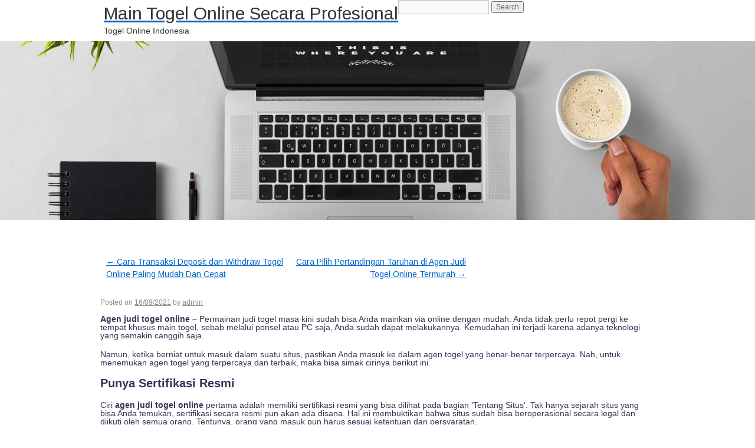

--- FILE ---
content_type: text/html; charset=UTF-8
request_url: https://nygiantslive.org/jangan-sampai-lupa-inilah-ciri-agen-judi-togel-terpercaya-2021/
body_size: 13664
content:
<div style="display:none;">
  <ul>
<li><a href="https://www.pinterest.com/ANGKER_4D/" target="_blank" rel="nofollow noopener">ANGKER4D</a></li>
<li><a href="https://www.pinterest.com/MAYOR_BET/" target="_blank" rel="nofollow noopener">MAYORBET</a></li>
<li><a href="https://www.pinterest.com/OKE_WIN/" target="_blank" rel="nofollow noopener">OKEWIN</a></li>
<li><a href="https://id.pinterest.com/LIGA_158/" target="_blank" rel="nofollow noopener">LIGA158</a></li>
<li><a href="https://www.pinterest.com/kiostotoonline/" target="_blank" rel="nofollow noopener">KIOSTOTO</a></li>
<li><a href="https://id.pinterest.com/GAIB_4D/" target="_blank" rel="nofollow noopener">GAIB4D</a></li>
<li><a href="https://id.pinterest.com/GILA_4D/" target="_blank" rel="nofollow noopener">GILA4D</a></li>
<li><a href="https://www.pinterest.com/GOH_TOGEL_/" target="_blank" rel="nofollow noopener">GOHTOGEL</a></li>
<li><a href="https://id.pinterest.com/LURUS_4D/" target="_blank" rel="nofollow noopener">LURUS4D</a></li>
<li><a href="https://id.pinterest.com/SHIOKELINCI_4D/" target="_blank" rel="nofollow noopener">SHIOKELINCI4D</a></li>
<li><a href="https://id.pinterest.com/ROCKER_SLOT/" target="_blank" rel="nofollow noopener">ROCKERSLOT</a></li>
<li><a href="https://www.pinterest.com/MAYOR_QQ/" target="_blank" rel="nofollow noopener">MAYORQQ</a></li>
<li><a href="https://linklist.bio/lurus4d/" target="_blank" rel="nofollow noopener">LURUS4D</a></li>
<li><a href="https://sma1bukitkemuning.sch.id/snmptn-2016/" target="_blank" rel="nofollow noopener">Mahjong Ways 2</a></li>
<li><a href="https://sma1bukitkemuning.sch.id/category/uncategorized/" target="_blank" rel="nofollow noopener">SBOBET</a></li>
<li><a href="https://sma1bukitkemuning.sch.id/category/form_isian_alumni/" target="_blank" rel="nofollow noopener">olympus super scatter</a></li>
<li><a href="https://ekofondation.org/" target="_blank" rel="nofollow noopener">LURUS4D</a></li>
<li><a href="https://sma1bukitkemuning.sch.id/category/galeri/" target="_blank" rel="nofollow noopener">slot qris 10k</a></li>
<li><a href="https://shop.mehranspeakerhouse.pk/terms-conditions/" target="_blank" rel="nofollow noopener">kiostoto</a></li>
<li><a href="https://shop.mehranspeakerhouse.pk/shop/" target="_blank" rel="nofollow noopener">kiostoto</a></li>
<li><a href="https://shop.mehranspeakerhouse.pk/portfolio/a-lacus-bibendum-pulvinar/" target="_blank" rel="nofollow noopener">kiostoto</a></li>
<li><a href="https://shop.mehranspeakerhouse.pk/product-category/car-audio/subwoofer/" target="_blank" rel="nofollow noopener">LURUS4D</a></li>
<li><a href="https://scribblespreschool.in/hobbyculb/" target="_blank" rel="nofollow noopener">GAIB4D</a></li>
<li><a href="https://noszonasmart.cv/contact/" target="_blank" rel="nofollow noopener">GILA4D</a></li>
<li><a href="https://xp-solucoes.com.br/products/3811719/" target="_blank" rel="nofollow noopener">GILA4D</a></li>
<li><a href="https://dreamhomefurniture.com.pk/jav/" target="_blank" rel="nofollow noopener">GILA4D</a></li>
<li><a href="https://simunlock.mx/quitar-cuenta-google/" target="_blank" rel="nofollow noopener">GILA4D</a></li>
<li><a href="https://tunefizz.com/about/" target="_blank" rel="nofollow noopener">LURUS4D</a></li>
<li><a href="https://tunefizz.com/homepage-landing/" target="_blank" rel="nofollow noopener">ROCKERSLOT</a></li>
<li><a href="https://tunefizz.com/" target="_blank" rel="nofollow noopener">GILA4D</a></li>
<li><a href="https://arlingtontxedc.com/livability/recreation/" target="_blank" rel="nofollow noopener">angker4d</a></li>
<li><a href="https://www.hugerot-informatique.fr/" target="_blank" rel="nofollow noopener">rockerslot</a></li>
<li><a href="https://mukundapurampublicschool.com/" target="_blank" rel="nofollow noopener">rockerslot</a></li>
<li><a href="https://www.epse.staging.vertoyo.com/wp-includes/index.html" target="_blank" rel="nofollow noopener">lurus4d</a></li>
<li><a href="https://infinfotech.com/contact.html" target="_blank" rel="nofollow noopener">gohtogel</a></li>
<li><a href="https://infinfotech.com/about.html" target="_blank" rel="nofollow noopener">gohtogel</a></li>
<li><a href="https://infinfotech.com/news-list.html" target="_blank" rel="nofollow noopener">angker4d</a></li>
<li><a href="https://viralindonesia.co.id/contact/" target="_blank" rel="nofollow noopener">OKEWIN</a></li>
<li><a href="https://viralindonesia.co.id/tag/detail/palestina/" target="_blank" rel="nofollow noopener">mayorqq</a></li>
<li><a href="https://ropaas.rw/blog/" target="_blank" rel="nofollow noopener">deposit qris 10k</a></li>
<li><a href="https://processingexhibitions.com/ar/" target="_blank" rel="nofollow noopener">angker4d</a></li>
<li><a href="https://processingexhibitions.com/en/contact-us/" target="_blank" rel="nofollow noopener">angker4d</a></li>
<li><a href="https://processingexhibitions.com/ar/أظرف/" target="_blank" rel="nofollow noopener">angker4d</a></li>
<li><a href="https://processingexhibitions.com/ar/سندات/" target="_blank" rel="nofollow noopener">angker4d</a></li>
<li><a href="https://ropaas.rw/about/" target="_blank" rel="nofollow noopener">LURUS4D</a></li>
<li><a href="https://ropaas.rw/services/" target="_blank" rel="nofollow noopener">LURUS4D</a></li>
<li><a href="https://ropaas.rw/all-projects/" target="_blank" rel="nofollow noopener">kiostoto</a></li>
<li><a href="https://ropaas.rw/testimonial/" target="_blank" rel="nofollow noopener">ANGKER4D</a></li>
<li><a href="https://ropaas.rw/photo-gallery/" target="_blank" rel="nofollow noopener">mayorqq</a></li>
<li><a href="https://ropaas.rw/advert/" target="_blank" rel="nofollow noopener">slot online hari ini</a></li>
<li><a href="https://ropaas.rw/usefull-links/" target="_blank" rel="nofollow noopener">shiokelinci4d</a></li>
<li><a href="https://about.qoop.ng/category/home-loan/" target="_blank" rel="nofollow noopener">GAIB4D</a></li>
<li><a href="https://about.qoop.ng/" target="_blank" rel="nofollow noopener">GILA4D</a></li>
<li><a href="https://about.qoop.ng/merchant/" target="_blank" rel="nofollow noopener">GAIB4D</a></li>
<li><a href="https://about.qoop.ng/contact-us/" target="_blank" rel="nofollow noopener">GAIB4D</a></li>
<li><a href="https://about.qoop.ng/faq/" target="_blank" rel="nofollow noopener">shiokelinci4d</a></li>
<li><a href="https://linklist.bio/gaib4d" target="_blank" rel="nofollow noopener">gaib4d</a></li>
<li><a href="https://nellieharris.co.uk/" target="_blank" rel="nofollow noopener">gila4d</a></li>
<li><a href="https://nellieharris.co.uk/category/cloud-accounting/" target="_blank" rel="nofollow noopener">gila4d</a></li>
<li><a href="https://simunlock.mx/mas-vendidos/" target="_blank" rel="nofollow noopener">Mahjong Ways 2</a></li>
<li><a href="https://pigmentsstudios.com/author/angappanpremkumargmail-com/" target="_blank" rel="nofollow noopener">gila4d</a></li>
<li><a href="https://pigmentsstudios.com/" target="_blank" rel="nofollow noopener">gila4d</a></li>
<li><a href="https://www.dominosport.id/" target="_blank" rel="nofollow noopener">mayorqq</a></li>
<li><a href="https://scribblespreschool.in/day-care/" target="_blank" rel="nofollow noopener">GAIB4D</a></li>
<li><a href="https://scribblespreschool.in/hobbyculb/" target="_blank" rel="nofollow noopener">GAIB4D</a></li>
<li><a href="https://scribblespreschool.in/testimonial/" target="_blank" rel="nofollow noopener">GAIB4D</a></li>
<li><a href="https://scribblespreschool.in/gallery/" target="_blank" rel="nofollow noopener">DEPOSIT QRIS</a></li>
<li><a href="https://scribblespreschool.in/contact/" target="_blank" rel="nofollow noopener">GAIB4D</a></li>
<li><a href="https://scribblespreschool.in/our-classes/" target="_blank" rel="nofollow noopener">angker4d</a></li>
<li><a href="https://vantaibacnam.vn/public/tuyen-dung/" target="_blank" rel="nofollow noopener">rockerslot</a></li>
<li><a href="https://viralindonesia.co.id/tag/detail/kesehatan/" target="_blank" rel="nofollow noopener">Okewin</a></li>
<li><a href="https://drawease.co.uk/faqs/" target="_blank" rel="nofollow noopener">mayorqq</a></li>
<li><a href="https://drawease.co.uk/blog/" target="_blank" rel="nofollow noopener">gaib4d</a></li>
<li><a href="https://prestigetileinc.ca/" target="_blank" rel="nofollow noopener">slot thailand</a></li>
<li><a href="https://prestigetileinc.ca/numbers-roulette-wheel/" target="_blank" rel="nofollow noopener">lautzeus</a></li>
<li><a href="https://vps-5164963-x.dattaweb.com/matan-de-un-disparo-a-charlie-kirk-reconocido-activista-trumpista-el-aliado-del-presidente-de-ee-uu-fue-atacado-en-un-acto-en-utah/" target="_blank" rel="nofollow noopener">rockerslot</a></li>
<li><a href="https://vps-5164963-x.dattaweb.com/londres-masiva-marcha-de-extrema-derecha-contra-la-inmigracion/" target="_blank" rel="nofollow noopener">Deposit QRIS 10k</a></li>
<li><a href="https://vps-5164963-x.dattaweb.com/turista-argentino-asesinado-en-rio-sospechan-que-fue-victima-de-viudas-negras-le-robaron-3500-dolares/" target="_blank" rel="nofollow noopener">rockerslot</a></li>
<li><a href="https://premierdesign.in/" target="_blank" rel="nofollow noopener">rockerslot</a></li>
<li><a href="https://www.gorakhsinghcollege.org/affiliation-letter-of-b-ed/" target="_blank" rel="nofollow noopener">lautzeus</a></li>
<li><a href="https://www.gorakhsinghcollege.org/vission/" target="_blank" rel="nofollow noopener">gila4d</a></li>
<li><a href="https://organicempire.in/" target="_blank" rel="nofollow noopener">lautzeus</a></li>
<li><a href="https://lurus4d-1a.com/" target="_blank" rel="nofollow noopener">Slot Gacor</a></li>
<li><a href="https://sdnegeri15buton.sch.id/" target="_blank" rel="nofollow noopener">slot thailand</a></li>
<li><a href="https://files.jocus.fr/" target="_blank" rel="nofollow noopener">liga158</a></li>
<li><a href="https://id.pinterest.com/lterus4d/" target="_blank" rel="nofollow noopener">LURUS4D</a></li>
<li><a href="https://o-classic.42web.io/" target="_blank" rel="nofollow noopener">okewin</a></li>
<li><a href="https://x.com/officiallurus4d/" target="_blank" rel="nofollow noopener">LURUS4D</a></li>
<li><a href="https://www.tumblr.com/blog/officiallurus4d/" target="_blank" rel="nofollow noopener">LURUS4D</a></li>
<li><a href="https://linkr.bio/officiallurus4d" target="_blank" rel="nofollow noopener">LURUS4D</a></li>
<li><a href="https://www.zarmanazan.com/" target="_blank" rel="nofollow noopener">slot wild bandito</a></li>
<li><a href="https://vtex.websalao.com.br/ " target="_blank" rel="nofollow noopener">slot mahjong ways 2</a></li>
<li><a href="https://vieclamindonesia.com/ma-zip-indonesia/" target="_blank" rel="nofollow noopener">pg soft indonesia</a></li>
<li><a href="https://new.metalytic.de/" target="_blank" rel="nofollow noopener">gohtogel</a></li>
<li><a href="https://minciforme.com/" target="_blank" rel="nofollow noopener">Buku Mimpi</a></li>
<li><a href="https://www.lurus4d.it.com/" target="_blank" rel="nofollow noopener">lurus4d</a></li>
<li><a href="https://devkalyan.xyz/" target="_blank" rel="nofollow noopener">situs slot88 gacor</a></li>
<li><a href="https://e-learning.even2.es/" target="_blank" rel="nofollow noopener">mayorbet</a></li>
<li><a href="https://revolvrdynamics.com/product/barrel-porting/" target="_blank" rel="nofollow noopener">mayorqq</a></li>
<li><a href="https://ramainternational.edu.in/" target="_blank" rel="nofollow noopener">mayorqq</a></li>
<li><a href="https://mksslaw.org/about-us/" target="_blank" rel="nofollow noopener">gohtogel</a></li>
<li><a href="https://fundecodes.com.co/" target="_blank" rel="nofollow noopener">mayorbet</a></li>
<li><a href="https://rinca.com.br/a-rinca/" target="_blank" rel="nofollow noopener">mayorqq</a></li>
<li><a href="https://webmail.soyolon.mn/" target="_blank" rel="nofollow noopener">SHIOKELINCI4D</a></li>
<li><a href="https://www.12twentygroup.com/" target="_blank" rel="nofollow noopener">Situs Kode Erek Alam</a></li>
<li><a href="https://elearning.smpitdarulmukmin.sch.id/" target="_blank" rel="nofollow noopener">slot depo 10rb</a></li>
<li><a href="https://smpitdarulmukmin.sch.id/beasiswa/" target="_blank" rel="nofollow noopener">Slot Thailand</a></li>
<li><a href="https://absensi.mtsn2demak.sch.id/" target="_blank" rel="nofollow noopener">deposit 10 ribu</a></li>
<li><a href="https://agenda.mtsn2demak.sch.id/" target="_blank" rel="nofollow noopener">slot thailand</a></li>
<li><a href="https://manage.kreatag.com/login/en/" target="_blank" rel="nofollow noopener">kiostoto</a></li>
<li><a href="https://demo.wp.demoproject.info/" target="_blank" rel="nofollow noopener">kiostoto</a></li>
<li><a href="https://rdm.mtsn2demak.sch.id/" target="_blank" rel="nofollow noopener">mahjongways 2</a></li>
<li><a href="https://sik.mtsn2demak.sch.id/" target="_blank" rel="nofollow noopener">live draw sgp</a></li>
<li><a href="https://pramenda.mtsn2demak.sch.id/" target="_blank" rel="nofollow noopener">rekomendasi agen Sicbo, Baccarat, dan Roulette</a></li>
<li><a href="https://lulus.mtsn2demak.sch.id/" target="_blank" rel="nofollow noopener">LINK SLOT999</a></li>
<li><a href="https://e-slip.mtsn2demak.sch.id" target="_blank" rel="nofollow noopener">SITUS SLOT DEPO QRIS 5K</a></li>
<li><a href="https://bagikelas.mtsn2demak.sch.id/" target="_blank" rel="nofollow noopener">LINK SLOT BET KECIL SPACEMAN</a></li>
<li><a href="https://bio.allmediagh.tech/" target="_blank" rel="nofollow noopener">Pasang Togel Online</a></li>
<li><a href="https://bonchilimax.com/project/" target="_blank" rel="nofollow noopener">LURUS4D</a></li>
<li><a href="https://mtsn2demak.sch.id/" target="_blank" rel="nofollow noopener">slot server thailand</a></li>
<li><a href="https://www.sehatselamanya.net/category/cara-mengatasi-penyakit-darah-tinggi/" target="_blank" rel="nofollow noopener">kiostoto</a></li>
<li><a href="https://lurus4d-1a.com/" target="_blank" rel="nofollow noopener">slot thailand</a></li>
<li><a href="https://raport.mtsn2demak.sch.id/" target="_blank" rel="nofollow noopener">slot777</a></li>
<li><a href="https://www.houstonarcadeexpo.com/" target="_blank" rel="nofollow noopener">Akses Link Bola</a></li>
<li><a href="https://alamal-international.org/" target="_blank" rel="nofollow noopener">PASAR JP SLOT</a></li>
<li><a href="https://bagikelas.mtsn2demak.sch.id" target="_blank" rel="nofollow noopener">SLOT SPACEMAN 2026</a></li>
<li><a href="https://lulus.mtsn2demak.sch.id" target="_blank" rel="nofollow noopener">LINK SLOT999</a></li>
<li><a href="https://pramenda.mtsn2demak.sch.id" target="_blank" rel="nofollow noopener">rekomendasi agen Sicbo, Baccarat, dan Roulette terbaik,</a></li>
<li><a href="https://sim.mtsn2demak.sch.id" target="_blank" rel="nofollow noopener">Link arena duel ayam</a></li>
<li><a href=https://mtsn2demak.sch.id/am/" target="_blank" rel="nofollow noopener">SLOT MPO</a></li>
<li><a href="https://ingatlanmontenegro.hu/single-location/herceg-novi/" target="_blank" rel="nofollow noopener">LINK ALTERNATIF LOGIN</a></li>
<li><a href="https://www.gracechapeluk.org/" target="_blank" rel="nofollow noopener">Situs Slot Bonus</a></li>
<li><a href="https://drnivaldoteles.com.br/" target="_blank" rel="nofollow noopener">angker4d</a></li>
<li><a href="https://terra3dtopografia.com.br/" target="_blank" rel="nofollow noopener">gaib4d</a></li>
<li><a href="https://acadschool.ru/" target="_blank" rel="nofollow noopener">gaib4d login</a></li>
<li><a href="https://vibefitemagrecimento.com.br/" target="_blank" rel="nofollow noopener">situs gaib4d</a></li>
<li><a href="https://dev2.isi-ska.ac.id/login" target="_blank" rel="nofollow noopener">slot gacor</a></li>
<li><a href="https://sieuthitoptop.com/" target="_blank" rel="nofollow noopener">gaib4d</a></li>
<li><a href="https://www.creativemuse.ca/branding" target="_blank" rel="nofollow noopener">gaib4d</a></li>
<li><a href="https://inknbroom.com/illustrations-animations" target="_blank" rel="nofollow noopener">angker4d</a></li>
<li><a href="https://dada-lab.com/my-account" target="_blank" rel="nofollow noopener">sweet bonanza</a></li>
<li><a href="https://dada-lab.com/my-account" target="_blank" rel="nofollow noopener">angker4d</a></li>
<li><a href="https://youthforhealth.com/programs/" target="_blank" rel="nofollow noopener">angker4d login</a></li>
<li><a href="https://balzani-poggiali.it/contatti/" target="_blank" rel="nofollow noopener">angker4d slot</a></li>
<li><a href="https://chardhamyatraharidwar.com/" target="_blank" rel="nofollow noopener">GAIB4D : LOGIN 4D Togel & Spaceman</a></li>
<li><a href="https://chardhamtourism.co.in/" target="_blank" rel="nofollow noopener">ALTERNATIF LOGIN SLOT BONANZA</a></li>
<li><a href="https://ibc-rdc.com/contact/" target="_blank" rel="nofollow noopener">Shiokelinci4D</a></li>
<li><a href="https://drlinhbvcm.info/" target="_blank" rel="nofollow noopener">Togel Master 4D</a></li>
<li><a href="https://pittenkussentje.nl/" target="_blank" rel="nofollow noopener">gerai Slot Togel</a></li>
<li><a href="https://duan.tracolongbeach.vn/" target="_blank" rel="nofollow noopener">Togel 2D 3D 4D</a></li>
<li><a href="https://marcevas8147.live-website.com/" target="_blank" rel="nofollow noopener">Link Angker4D</a></li>
<li><a href="https://kaatjekruik.nl/" target="_blank" rel="nofollow noopener">LINK LOGIN GAIB4D</a></li>
<li><a href="https://thuiswijzer.nl/" target="_blank" rel="nofollow noopener">DAFTAR AKUN GAIB4D</a></li>
<li><a href="https://wohum.org/the-reason-behind-why-some-children-laugh-after-they-hit/" target="_blank" rel="nofollow noopener">angker4d</a></li>
<li><a href="https://hdrgh.org/vocation/" target="_blank" rel="nofollow noopener">GAIB4D Link LOGIN</a></li>
<li><a href="https://aproapeacasa.ro/ro/results/" target="_blank" rel="nofollow noopener">GAIB4D LOGIN</a></li>
<li><a href="https://about.qoop.ng/loan/go-shopping/" target="_blank" rel="nofollow noopener">mayorbet</a></li>
<li><a href="https://about.qoop.ng/about/" target="_blank" rel="nofollow noopener">mayorbet</a></li>
<li><a href="https://saccarwanda.org/shop/" target="_blank" rel="nofollow noopener">LINK ANGKER4D</a></li>
<li><a href="https://luizbest.com/contact/" target="_blank" rel="nofollow noopener">angker4d login</a></li>
<li><a href="https://rinca.com.br/contato/" target="_blank" rel="nofollow noopener">shiokelinci4d</a></li>
<li><a href="https://www.infinitheism.com/mahatria/" target="_blank" rel="nofollow noopener">slot depo 5000</a></li>
<li><a href="https://dewstays.com/restaurant/" target="_blank" rel="nofollow noopener">gohtogel</a></li>
<li><a href="https://lms.saiast.com/courses/airline-customer-service/" target="_blank" rel="nofollow noopener">gohtogel</a></li>	
<li><a href="https://el-classic.42web.io/" target="_blank" rel="nofollow noopener">gaib4d</a></li>
<li><a href="https://alma.bg/" target="_blank" rel="nofollow noopener">slot ggsoft</a></li>	
<li><a href="https://prosoja.org.ar/en" target="_blank" rel="nofollow noopener">Login GohTogel</a></li>	
<li><a href="https://www.calcul-points-brevet.fr/" target="_blank" rel="nofollow noopener">GohTogel</a></li>	
<li><a href="https://blog.juliendelmas.fr/" target="_blank" rel="nofollow noopener">slot gacor</a></li>	
<li><a href="https://mojaapka.euweb.cz/privacy_policy.php" target="_blank" rel="nofollow noopener">gohtogel</a></li>	
<li><a href="https://abogadoaccidentemiami.com/" target="_blank" rel="nofollow noopener">gohtogel login</a></li>	
<li><a href="https://agrotechlk.com/" target="_blank" rel="nofollow noopener">Link Gaib4D</a></li>	
<li><a href="https://prosoja.org.ar/en" target="_blank" rel="nofollow noopener">gohtogel login</a></li>	
<li><a href="https://v6securite.fr/hiburan-togel-online.html" target="_blank" rel="nofollow noopener">gohtogel login</a></li>	
<li><a href="https://times-square.com/" target="_blank" rel="nofollow noopener">gohtogel</a></li>	
<li><a href="https://time-square-live.com/" target="_blank" rel="nofollow noopener">Slot</a></li>	
<li><a href="https://welcometonewyork.com/nyc-attractions/" target="_blank" rel="nofollow noopener">okewin</a></li>
<li><a href="https://aawinstitute.org/bio-dr-stephanie-pinder-amaker/" target="_blank" rel="nofollow noopener">angker4d</a></li>
<li><a href="https://aawinstitute.org/contact/" target="_blank" rel="nofollow noopener">angker4d login</a></li>
<li><a href="https://mayxanhsupport.com.vn/" target="_blank" rel="nofollow noopener">login gohtogel</a></li>
<li><a href="https://nscpolteksby.ac.id/ebook/" target="_blank" rel="nofollow noopener">gohtogel</a></li>
<li><a href="https://www.infinitheism.com/mahatria-wisdom/" target="_blank" rel="nofollow noopener">angker4d</a></li>
<li><a href="https://www.gestaosulconsultoria.com.br/" target="_blank" rel="nofollow noopener">angker4d</a></li>
<li><a href="https://graficadados.com.br/" target="_blank" rel="nofollow noopener">angker4d</a></li>
<li><a href="https://clinicahumanasinop.com.br/unimed/" target="_blank" rel="nofollow noopener">angker4d</a></li>
<li><a href="https://clinicahumanasinop.com.br/contato/" target="_blank" rel="nofollow noopener">angker4d</a></li>
<li><a href="https://perfect-dentalclinic.com/how-much-does-nuvia-dental-implants-cost/" target="_blank" rel="nofollow noopener">angker4d</a></li>
<li><a href="https://perfect-dentalclinic.com/nyu-dental-acceptance-rate/" target="_blank" rel="nofollow noopener">angker4d</a></li>
<li><a href="https://proceedings.staialakbarsurabaya.ac.id/" target="_blank" rel="nofollow noopener">slot gacor</a></li>
<li><a href="https://amazonpets.ae/shop/" target="_blank" rel="nofollow noopener">ANGKER4D</a></li>
<li><a href="https://tarapet.ae/shop/" target="_blank" rel="nofollow noopener">ANGKER4D</a></li>
<li><a href="https://yuma-dentalclinic.com/about-us/" target="_blank" rel="nofollow noopener">Angker4d</a></li>
<li><a href="https://harinasalmela.com/piensos/" target="_blank" rel="nofollow noopener">scatter hitam</a></li>
<li><a href="https://garyhall.org.uk/language/" target="_blank" rel="nofollow noopener">angker4d</a></li>
<li><a href="https://cdd.org.bd/about-us/" target="_blank" rel="nofollow noopener">angker4d</a></li>
<li><a href="https://cdd.org.bd/carers-project/" target="_blank" rel="nofollow noopener">gohtogel</a></li>
<li><a href="https://perfect-dentalclinic.com/about/" target="_blank" rel="nofollow noopener">lautzeus</a></li>
<li><a href="https://amazonpets.ae/about/" target="_blank" rel="nofollow noopener">lautzeus</a></li>
<li><a href="https://losclaros.es/contacto-los-claros/" target="_blank" rel="nofollow noopener">kiostoto</a></li>
<li><a href="https://perfect-dentalclinic.com/blog/" target="_blank" rel="nofollow noopener">gohtogel</a></li>
<li><a href="https://beaminginc.org/" target="_blank" rel="nofollow noopener">gohtogel</a></li>
<li><a href="https://vermiserve.be/boktorbestrijden/" target="_blank" rel="nofollow noopener">slot777</a></li>
<li><a href="https://medact.ma/" target="_blank" rel="nofollow noopener">Rockerslot</a></li>
<li><a href="https://healingtouchbankura.com/about-healing-touch-bankura/" target="_blank" rel="nofollow noopener">gila4d</a></li>
<li><a href="https://wokwijzer.nl/" target="_blank" rel="nofollow noopener">lautzeus</a></li>
<li><a href="https://koekenpannetje.nl/category/faq/" target="_blank" rel="nofollow noopener">gaib4d</a></li>
<li><a href="https://www.loon.gov.ph/history/" target="_blank" rel="nofollow noopener">gaib4d</a></li>
<li><a href="https://www.loon.gov.ph/tourism/" target="_blank" rel="nofollow noopener">liga158</a></li>
<li><a href="https://cdd.org.bd/privacy-policy/" target="_blank" rel="nofollow noopener">gaib4d</a></li>
<li><a href="https://www.bflavour.com/contact/" target="_blank" rel="nofollow noopener">kiostoto</a></li>
<li><a href="https://cdd.org.bd/training/" target="_blank" rel="nofollow noopener">lautzeus</a></li>
<li><a href="https://farmsmarket.ng/blog/" target="_blank" rel="nofollow noopener">kiostoto</a></li>
<li><a href="https://zumamalls.com/blog/" target="_blank" rel="nofollow noopener">gohtogel</a></li>
<li><a href="https://universprofessionnel.com/filieres/" target="_blank" rel="nofollow noopener">gohtogel</a></li>
<li><a href="https://escueladenegociosempresariales.edu.pe/" target="_blank" rel="nofollow noopener">liga158</a></li>
<li><a href="https://callmed.md/" target="_blank" rel="nofollow noopener">kiostoto</a></li>
<li><a href="https://simunlock.mx/new-products/" target="_blank" rel="nofollow noopener">kiostoto</a></li>
<li><a href="https://simunlock.mx/descuentos/" target="_blank" rel="nofollow noopener">liga158</a></li>
<li><a href="https://properparket.nl/contact/" target="_blank" rel="nofollow noopener">shiokelinci4d</a></li>
<li><a href="https://properparket.nl/winkel/" target="_blank" rel="nofollow noopener">kiostoto</a></li>
<li><a href="https://prescott.ae/" target="_blank" rel="nofollow noopener">kiostoto</a></li>
<li><a href="https://resiconenergy.com/faq/" target="_blank" rel="nofollow noopener">kiostoto</a></li>
<li><a href="https://properparket.nl/pakketten/" target="_blank" rel="nofollow noopener">gaib4d</a></li>
<li><a href="https://properparket.nl/bezorging/" target="_blank" rel="nofollow noopener">lautzeus</a></li>
<li><a href="https://www.fkcci.org/publications/" target="_blank" rel="nofollow noopener">lautzeus</a></li>
<li><a href="https://hrin.cz/" target="_blank" rel="nofollow noopener">lautzeus</a></li>
<li><a href="https://bestrongdubai.com/service/" target="_blank" rel="nofollow noopener">liga158</a></li>
<li><a href="https://pilipilibbq.com/contact-us/" target="_blank" rel="nofollow noopener">gohtogel</a></li>
<li><a href="https://diamondauraacademy.com/" target="_blank" rel="nofollow noopener">angker4d</a></li>
li><a href="https://marinedebris.id/asset/plugins/" target="_blank" rel="nofollow noopener">judi bola</a></li>
<li><a href="https://pilipilibbq.com/global-village-branch/" target="_blank" rel="nofollow noopener">gaib4d</a></li>
<li><a href="https://pilipilibbq.com/gallery/" target="_blank" rel="nofollow noopener">lautzeus</a></li>
<li><a href="https://fastabiqsehat.com/" target="_blank" rel="nofollow noopener">slot88</a></li>
<li><a href="https://universprofessionnel.com/campus-elem/" target="_blank" rel="nofollow noopener">gohtogel</a></li>
<li><a href="https://grupocalsa.com.mx/web/pages/" target="_blank" rel="nofollow noopener">lautzeus</a></li>
<li><a href="https://architecturedumaroc.com/publication/" target="_blank" rel="nofollow noopener">lautzeus</a></li>
<li><a href="https://junksky.com/auction/" target="_blank" rel="nofollow noopener">liga158</a></li>
<li><a href="https://simunlock.mx/mdm-kg/" target="_blank" rel="nofollow noopener">gohtogel</a></li>
<li><a href="https://www.guateroots.org/contact/" target="_blank" rel="nofollow noopener">liga158</a></li>
<li><a href="https://junksky.com/auction/" target="_blank" rel="nofollow noopener">liga158</a></li>
<li><a href="https://panwijzer.nl/" target="_blank" rel="nofollow noopener">liga158</a></li>
<li><a href="https://luchtwijzer.nl/contact/" target="_blank" rel="nofollow noopener">gohtogel</a></li>
<li><a href="https://pgd-primskovo.si/new/mladi/" target="_blank" rel="nofollow noopener">liga158</a></li>
<li><a href="https://www.signatureinternalmedicine.com/" target="_blank" rel="nofollow noopener">slot thailand</a></li>
<li><a href="https://zhuyc.dpdns.org/" target="_blank" rel="nofollow noopener">liga158</a></li>
<li><a href="https://alirsyad-karawang.or.id/" target="_blank" rel="nofollow noopener">shiokelinci4d</a></li>
<li><a href="https://smpitdarulmukmin.sch.id/" target="_blank" rel="nofollow noopener">slot server thailand</a></li>
<li><a href="https://devinefraguance.com/blogs/" target="_blank" rel="nofollow noopener">slot server thailand</a></li>
<li><a href="https://boywin.cc/" target="_blank" rel="nofollow noopener">boywin</a></li>
<li><a href="https://ejurnal.staialakbarsurabaya.ac.id/" target="_blank" rel="nofollow noopener">slot gacor</a></li>
<li><a href="https://sahabatnabawi.com/blog/" target="_blank" rel="nofollow noopener">angker4d</a></li>
<li><a href="https://thelocalcontractor.in/" target="_blank" rel="nofollow noopener">shiokelinci4d</a></li>
<li><a href="https://goodkarmafoundation.org/" target="_blank" rel="nofollow noopener">shiokelinci4d</a></li>
<li><a href="https://fastabiqsehat.com/jadwal-dokter/" target="_blank" rel="nofollow noopener">slot deposit 10 ribu</a></li>
<li><a href="https://www.wehire.top/services/" target="_blank" rel="nofollow noopener">slot deposit 10 ribu</a></li>
<li><a href="https://www.levstik.si/1936/levstikova-pot-nikoli-ni-bila-lahka-je-pa-prijetna/" target="_blank" rel="nofollow noopener">situs judi thailand</a></li>
<li><a href="https://www.fius.com.br/e-books/" target="_blank" rel="nofollow noopener">slot deposit pulsa</a></li>
<li><a href="https://www.vector.med.br/contato/" target="_blank" rel="nofollow noopener">gohtogel</a></li>
<li><a href="https://vermiserve.be/muizen-verjagen/" target="_blank" rel="nofollow noopener">Gila4d</a></li>
<li><a href="https://www.fius.com.br/en/articles/" target="_blank" rel="nofollow noopener">gohtogel</a></li>
<li><a href="https://www.uemigueldecervantes.edu.ec/services/" target="_blank" rel="nofollow noopener">gohtogel</a></li>
<li><a href="https://cigavirtual.com.mx/" target="_blank" rel="nofollow noopener">lautzeus</a></li>
<li><a href="https://veritasassociates.org/faq/" target="_blank" rel="nofollow noopener">lurus4d</a></li>
<li><a href="https://fatimaonlinepharmacy.com/product/flixonase-nasal-spray/" target="_blank" rel="nofollow noopener">lurus4d</a></li>
<li><a href="https://www.prismadverto.com/blogs.html" target="_blank" rel="nofollow noopener">gohtogel</a></li>
<li><a href="https://keomed.co/training/" target="_blank" rel="nofollow noopener">shiokelinci4d</a></li>
<li><a href="https://bregar.si/vrt/" target="_blank" rel="nofollow noopener">angker4d</a></li>
<li><a href="https://bregar.si/fenologija/" target="_blank" rel="nofollow noopener">lautzeus</a></li>
<li><a href="https://repositorio.uemigueldecervantes.edu.ec/" target="_blank" rel="nofollow noopener">gila4d</a></li>
<li><a href="https://gestion.uemigueldecervantes.edu.ec/" target="_blank" rel="nofollow noopener">gila4d</a></li>
<li><a href="https://royalgroupofcompanies.net/about/" target="_blank" rel="nofollow noopener">gohtogel</a></li>
<li><a href="https://zsstudyadvisors.com/services/" target="_blank" rel="nofollow noopener">lurus4d</a></li>
<li><a href="http://www.creativemuse.ca/" target="_blank" rel="nofollow noopener">lurus4d</a></li>


</ul>
</div>
<!DOCTYPE html>
<html lang="id">
<head>
<meta charset="UTF-8" />
<link rel="profile" href="https://gmpg.org/xfn/11" />
<link rel="pingback" href="https://nygiantslive.org/xmlrpc.php" />
<meta name='robots' content='index, follow, max-image-preview:large, max-snippet:-1, max-video-preview:-1' />
<style>img:is([sizes="auto" i], [sizes^="auto," i]) { contain-intrinsic-size: 3000px 1500px }</style>
<!-- This site is optimized with the Yoast SEO plugin v26.0 - https://yoast.com/wordpress/plugins/seo/ -->
<title>Jangan Sampai Lupa, Inilah Ciri Agen Judi Togel Terpercaya 2021</title>
<meta name="description" content="Ciri agen judi togel online pertama adalah memiliki sertifikasi resmi yang bisa dilihat pada bagian ‘Tentang Situs’. Tak hanya sejarah situs" />
<link rel="canonical" href="https://nygiantslive.org/jangan-sampai-lupa-inilah-ciri-agen-judi-togel-terpercaya-2021/" />
<meta property="og:locale" content="id_ID" />
<meta property="og:type" content="article" />
<meta property="og:title" content="Jangan Sampai Lupa, Inilah Ciri Agen Judi Togel Terpercaya 2021" />
<meta property="og:description" content="Ciri agen judi togel online pertama adalah memiliki sertifikasi resmi yang bisa dilihat pada bagian ‘Tentang Situs’. Tak hanya sejarah situs" />
<meta property="og:url" content="https://nygiantslive.org/jangan-sampai-lupa-inilah-ciri-agen-judi-togel-terpercaya-2021/" />
<meta property="og:site_name" content="Main Togel Online Secara Profesional" />
<meta property="article:published_time" content="2021-09-16T07:51:40+00:00" />
<meta property="og:image" content="https://nygiantslive.org/wp-content/uploads/2021/09/togel-online-1.jpg" />
<meta property="og:image:width" content="800" />
<meta property="og:image:height" content="283" />
<meta property="og:image:type" content="image/jpeg" />
<meta name="author" content="admin" />
<meta name="twitter:card" content="summary_large_image" />
<meta name="twitter:label1" content="Ditulis oleh" />
<meta name="twitter:data1" content="admin" />
<meta name="twitter:label2" content="Estimasi waktu membaca" />
<meta name="twitter:data2" content="3 menit" />
<script type="application/ld+json" class="yoast-schema-graph">{"@context":"https://schema.org","@graph":[{"@type":"Article","@id":"https://nygiantslive.org/jangan-sampai-lupa-inilah-ciri-agen-judi-togel-terpercaya-2021/#article","isPartOf":{"@id":"https://nygiantslive.org/jangan-sampai-lupa-inilah-ciri-agen-judi-togel-terpercaya-2021/"},"author":{"name":"admin","@id":"https://nygiantslive.org/#/schema/person/02c0e397619061c4f6ea3c94363e7f69"},"headline":"Jangan Sampai Lupa, Inilah Ciri Agen Judi Togel Terpercaya 2021","datePublished":"2021-09-16T07:51:40+00:00","mainEntityOfPage":{"@id":"https://nygiantslive.org/jangan-sampai-lupa-inilah-ciri-agen-judi-togel-terpercaya-2021/"},"wordCount":517,"publisher":{"@id":"https://nygiantslive.org/#/schema/person/02c0e397619061c4f6ea3c94363e7f69"},"image":{"@id":"https://nygiantslive.org/jangan-sampai-lupa-inilah-ciri-agen-judi-togel-terpercaya-2021/#primaryimage"},"thumbnailUrl":"https://nygiantslive.org/wp-content/uploads/2021/09/togel-online-1.jpg","keywords":["agen togel","bandar togel online","indohasilkeluaran","judi","judi online","kiostoto","manfaat main togel","nygiantslive","pasang togel","pasang togel online","togel","togel online"],"articleSection":["Judi Online","Togel Online"],"inLanguage":"id"},{"@type":"WebPage","@id":"https://nygiantslive.org/jangan-sampai-lupa-inilah-ciri-agen-judi-togel-terpercaya-2021/","url":"https://nygiantslive.org/jangan-sampai-lupa-inilah-ciri-agen-judi-togel-terpercaya-2021/","name":"Jangan Sampai Lupa, Inilah Ciri Agen Judi Togel Terpercaya 2021","isPartOf":{"@id":"https://nygiantslive.org/#website"},"primaryImageOfPage":{"@id":"https://nygiantslive.org/jangan-sampai-lupa-inilah-ciri-agen-judi-togel-terpercaya-2021/#primaryimage"},"image":{"@id":"https://nygiantslive.org/jangan-sampai-lupa-inilah-ciri-agen-judi-togel-terpercaya-2021/#primaryimage"},"thumbnailUrl":"https://nygiantslive.org/wp-content/uploads/2021/09/togel-online-1.jpg","datePublished":"2021-09-16T07:51:40+00:00","description":"Ciri agen judi togel online pertama adalah memiliki sertifikasi resmi yang bisa dilihat pada bagian ‘Tentang Situs’. Tak hanya sejarah situs","breadcrumb":{"@id":"https://nygiantslive.org/jangan-sampai-lupa-inilah-ciri-agen-judi-togel-terpercaya-2021/#breadcrumb"},"inLanguage":"id","potentialAction":[{"@type":"ReadAction","target":["https://nygiantslive.org/jangan-sampai-lupa-inilah-ciri-agen-judi-togel-terpercaya-2021/"]}]},{"@type":"ImageObject","inLanguage":"id","@id":"https://nygiantslive.org/jangan-sampai-lupa-inilah-ciri-agen-judi-togel-terpercaya-2021/#primaryimage","url":"https://nygiantslive.org/wp-content/uploads/2021/09/togel-online-1.jpg","contentUrl":"https://nygiantslive.org/wp-content/uploads/2021/09/togel-online-1.jpg","width":800,"height":283,"caption":"togel online"},{"@type":"BreadcrumbList","@id":"https://nygiantslive.org/jangan-sampai-lupa-inilah-ciri-agen-judi-togel-terpercaya-2021/#breadcrumb","itemListElement":[{"@type":"ListItem","position":1,"name":"Beranda","item":"https://nygiantslive.org/"},{"@type":"ListItem","position":2,"name":"Jangan Sampai Lupa, Inilah Ciri Agen Judi Togel Terpercaya 2021"}]},{"@type":"WebSite","@id":"https://nygiantslive.org/#website","url":"https://nygiantslive.org/","name":"Main Togel Online Secara Profesional","description":"Togel Online Indonesia","publisher":{"@id":"https://nygiantslive.org/#/schema/person/02c0e397619061c4f6ea3c94363e7f69"},"potentialAction":[{"@type":"SearchAction","target":{"@type":"EntryPoint","urlTemplate":"https://nygiantslive.org/?s={search_term_string}"},"query-input":{"@type":"PropertyValueSpecification","valueRequired":true,"valueName":"search_term_string"}}],"inLanguage":"id"},{"@type":["Person","Organization"],"@id":"https://nygiantslive.org/#/schema/person/02c0e397619061c4f6ea3c94363e7f69","name":"admin","image":{"@type":"ImageObject","inLanguage":"id","@id":"https://nygiantslive.org/#/schema/person/image/","url":"https://secure.gravatar.com/avatar/5f031a2f8fe538593485aa6ac25b8d992a55420a6c49059b399fa533daafc9a1?s=96&d=mm&r=g","contentUrl":"https://secure.gravatar.com/avatar/5f031a2f8fe538593485aa6ac25b8d992a55420a6c49059b399fa533daafc9a1?s=96&d=mm&r=g","caption":"admin"},"logo":{"@id":"https://nygiantslive.org/#/schema/person/image/"},"sameAs":["https://nygiantslive.org"],"url":"https://nygiantslive.org/author/admin/"}]}</script>
<!-- / Yoast SEO plugin. -->
<link rel='dns-prefetch' href='//fonts.googleapis.com' />
<link rel="alternate" type="application/rss+xml" title="Main Togel Online Secara Profesional &raquo; Feed" href="https://nygiantslive.org/feed/" />
<link rel="alternate" type="application/rss+xml" title="Main Togel Online Secara Profesional &raquo; Umpan Komentar" href="https://nygiantslive.org/comments/feed/" />
<link rel="alternate" type="application/rss+xml" title="Main Togel Online Secara Profesional &raquo; Jangan Sampai Lupa, Inilah Ciri Agen Judi Togel Terpercaya 2021 Umpan Komentar" href="https://nygiantslive.org/jangan-sampai-lupa-inilah-ciri-agen-judi-togel-terpercaya-2021/feed/" />
<script type="text/javascript">
/* <![CDATA[ */
window._wpemojiSettings = {"baseUrl":"https:\/\/s.w.org\/images\/core\/emoji\/16.0.1\/72x72\/","ext":".png","svgUrl":"https:\/\/s.w.org\/images\/core\/emoji\/16.0.1\/svg\/","svgExt":".svg","source":{"concatemoji":"https:\/\/nygiantslive.org\/wp-includes\/js\/wp-emoji-release.min.js?ver=6.8.3"}};
/*! This file is auto-generated */
!function(s,n){var o,i,e;function c(e){try{var t={supportTests:e,timestamp:(new Date).valueOf()};sessionStorage.setItem(o,JSON.stringify(t))}catch(e){}}function p(e,t,n){e.clearRect(0,0,e.canvas.width,e.canvas.height),e.fillText(t,0,0);var t=new Uint32Array(e.getImageData(0,0,e.canvas.width,e.canvas.height).data),a=(e.clearRect(0,0,e.canvas.width,e.canvas.height),e.fillText(n,0,0),new Uint32Array(e.getImageData(0,0,e.canvas.width,e.canvas.height).data));return t.every(function(e,t){return e===a[t]})}function u(e,t){e.clearRect(0,0,e.canvas.width,e.canvas.height),e.fillText(t,0,0);for(var n=e.getImageData(16,16,1,1),a=0;a<n.data.length;a++)if(0!==n.data[a])return!1;return!0}function f(e,t,n,a){switch(t){case"flag":return n(e,"\ud83c\udff3\ufe0f\u200d\u26a7\ufe0f","\ud83c\udff3\ufe0f\u200b\u26a7\ufe0f")?!1:!n(e,"\ud83c\udde8\ud83c\uddf6","\ud83c\udde8\u200b\ud83c\uddf6")&&!n(e,"\ud83c\udff4\udb40\udc67\udb40\udc62\udb40\udc65\udb40\udc6e\udb40\udc67\udb40\udc7f","\ud83c\udff4\u200b\udb40\udc67\u200b\udb40\udc62\u200b\udb40\udc65\u200b\udb40\udc6e\u200b\udb40\udc67\u200b\udb40\udc7f");case"emoji":return!a(e,"\ud83e\udedf")}return!1}function g(e,t,n,a){var r="undefined"!=typeof WorkerGlobalScope&&self instanceof WorkerGlobalScope?new OffscreenCanvas(300,150):s.createElement("canvas"),o=r.getContext("2d",{willReadFrequently:!0}),i=(o.textBaseline="top",o.font="600 32px Arial",{});return e.forEach(function(e){i[e]=t(o,e,n,a)}),i}function t(e){var t=s.createElement("script");t.src=e,t.defer=!0,s.head.appendChild(t)}"undefined"!=typeof Promise&&(o="wpEmojiSettingsSupports",i=["flag","emoji"],n.supports={everything:!0,everythingExceptFlag:!0},e=new Promise(function(e){s.addEventListener("DOMContentLoaded",e,{once:!0})}),new Promise(function(t){var n=function(){try{var e=JSON.parse(sessionStorage.getItem(o));if("object"==typeof e&&"number"==typeof e.timestamp&&(new Date).valueOf()<e.timestamp+604800&&"object"==typeof e.supportTests)return e.supportTests}catch(e){}return null}();if(!n){if("undefined"!=typeof Worker&&"undefined"!=typeof OffscreenCanvas&&"undefined"!=typeof URL&&URL.createObjectURL&&"undefined"!=typeof Blob)try{var e="postMessage("+g.toString()+"("+[JSON.stringify(i),f.toString(),p.toString(),u.toString()].join(",")+"));",a=new Blob([e],{type:"text/javascript"}),r=new Worker(URL.createObjectURL(a),{name:"wpTestEmojiSupports"});return void(r.onmessage=function(e){c(n=e.data),r.terminate(),t(n)})}catch(e){}c(n=g(i,f,p,u))}t(n)}).then(function(e){for(var t in e)n.supports[t]=e[t],n.supports.everything=n.supports.everything&&n.supports[t],"flag"!==t&&(n.supports.everythingExceptFlag=n.supports.everythingExceptFlag&&n.supports[t]);n.supports.everythingExceptFlag=n.supports.everythingExceptFlag&&!n.supports.flag,n.DOMReady=!1,n.readyCallback=function(){n.DOMReady=!0}}).then(function(){return e}).then(function(){var e;n.supports.everything||(n.readyCallback(),(e=n.source||{}).concatemoji?t(e.concatemoji):e.wpemoji&&e.twemoji&&(t(e.twemoji),t(e.wpemoji)))}))}((window,document),window._wpemojiSettings);
/* ]]> */
</script>
<style id='wp-emoji-styles-inline-css' type='text/css'>
img.wp-smiley, img.emoji {
display: inline !important;
border: none !important;
box-shadow: none !important;
height: 1em !important;
width: 1em !important;
margin: 0 0.07em !important;
vertical-align: -0.1em !important;
background: none !important;
padding: 0 !important;
}
</style>
<link rel='stylesheet' id='wp-block-library-css' href='https://nygiantslive.org/wp-includes/css/dist/block-library/style.min.css?ver=6.8.3' type='text/css' media='all' />
<style id='classic-theme-styles-inline-css' type='text/css'>
/*! This file is auto-generated */
.wp-block-button__link{color:#fff;background-color:#32373c;border-radius:9999px;box-shadow:none;text-decoration:none;padding:calc(.667em + 2px) calc(1.333em + 2px);font-size:1.125em}.wp-block-file__button{background:#32373c;color:#fff;text-decoration:none}
</style>
<style id='global-styles-inline-css' type='text/css'>
:root{--wp--preset--aspect-ratio--square: 1;--wp--preset--aspect-ratio--4-3: 4/3;--wp--preset--aspect-ratio--3-4: 3/4;--wp--preset--aspect-ratio--3-2: 3/2;--wp--preset--aspect-ratio--2-3: 2/3;--wp--preset--aspect-ratio--16-9: 16/9;--wp--preset--aspect-ratio--9-16: 9/16;--wp--preset--color--black: #000000;--wp--preset--color--cyan-bluish-gray: #abb8c3;--wp--preset--color--white: #ffffff;--wp--preset--color--pale-pink: #f78da7;--wp--preset--color--vivid-red: #cf2e2e;--wp--preset--color--luminous-vivid-orange: #ff6900;--wp--preset--color--luminous-vivid-amber: #fcb900;--wp--preset--color--light-green-cyan: #7bdcb5;--wp--preset--color--vivid-green-cyan: #00d084;--wp--preset--color--pale-cyan-blue: #8ed1fc;--wp--preset--color--vivid-cyan-blue: #0693e3;--wp--preset--color--vivid-purple: #9b51e0;--wp--preset--gradient--vivid-cyan-blue-to-vivid-purple: linear-gradient(135deg,rgba(6,147,227,1) 0%,rgb(155,81,224) 100%);--wp--preset--gradient--light-green-cyan-to-vivid-green-cyan: linear-gradient(135deg,rgb(122,220,180) 0%,rgb(0,208,130) 100%);--wp--preset--gradient--luminous-vivid-amber-to-luminous-vivid-orange: linear-gradient(135deg,rgba(252,185,0,1) 0%,rgba(255,105,0,1) 100%);--wp--preset--gradient--luminous-vivid-orange-to-vivid-red: linear-gradient(135deg,rgba(255,105,0,1) 0%,rgb(207,46,46) 100%);--wp--preset--gradient--very-light-gray-to-cyan-bluish-gray: linear-gradient(135deg,rgb(238,238,238) 0%,rgb(169,184,195) 100%);--wp--preset--gradient--cool-to-warm-spectrum: linear-gradient(135deg,rgb(74,234,220) 0%,rgb(151,120,209) 20%,rgb(207,42,186) 40%,rgb(238,44,130) 60%,rgb(251,105,98) 80%,rgb(254,248,76) 100%);--wp--preset--gradient--blush-light-purple: linear-gradient(135deg,rgb(255,206,236) 0%,rgb(152,150,240) 100%);--wp--preset--gradient--blush-bordeaux: linear-gradient(135deg,rgb(254,205,165) 0%,rgb(254,45,45) 50%,rgb(107,0,62) 100%);--wp--preset--gradient--luminous-dusk: linear-gradient(135deg,rgb(255,203,112) 0%,rgb(199,81,192) 50%,rgb(65,88,208) 100%);--wp--preset--gradient--pale-ocean: linear-gradient(135deg,rgb(255,245,203) 0%,rgb(182,227,212) 50%,rgb(51,167,181) 100%);--wp--preset--gradient--electric-grass: linear-gradient(135deg,rgb(202,248,128) 0%,rgb(113,206,126) 100%);--wp--preset--gradient--midnight: linear-gradient(135deg,rgb(2,3,129) 0%,rgb(40,116,252) 100%);--wp--preset--font-size--small: 13px;--wp--preset--font-size--medium: 20px;--wp--preset--font-size--large: 36px;--wp--preset--font-size--x-large: 42px;--wp--preset--spacing--20: 0.44rem;--wp--preset--spacing--30: 0.67rem;--wp--preset--spacing--40: 1rem;--wp--preset--spacing--50: 1.5rem;--wp--preset--spacing--60: 2.25rem;--wp--preset--spacing--70: 3.38rem;--wp--preset--spacing--80: 5.06rem;--wp--preset--shadow--natural: 6px 6px 9px rgba(0, 0, 0, 0.2);--wp--preset--shadow--deep: 12px 12px 50px rgba(0, 0, 0, 0.4);--wp--preset--shadow--sharp: 6px 6px 0px rgba(0, 0, 0, 0.2);--wp--preset--shadow--outlined: 6px 6px 0px -3px rgba(255, 255, 255, 1), 6px 6px rgba(0, 0, 0, 1);--wp--preset--shadow--crisp: 6px 6px 0px rgba(0, 0, 0, 1);}:where(.is-layout-flex){gap: 0.5em;}:where(.is-layout-grid){gap: 0.5em;}body .is-layout-flex{display: flex;}.is-layout-flex{flex-wrap: wrap;align-items: center;}.is-layout-flex > :is(*, div){margin: 0;}body .is-layout-grid{display: grid;}.is-layout-grid > :is(*, div){margin: 0;}:where(.wp-block-columns.is-layout-flex){gap: 2em;}:where(.wp-block-columns.is-layout-grid){gap: 2em;}:where(.wp-block-post-template.is-layout-flex){gap: 1.25em;}:where(.wp-block-post-template.is-layout-grid){gap: 1.25em;}.has-black-color{color: var(--wp--preset--color--black) !important;}.has-cyan-bluish-gray-color{color: var(--wp--preset--color--cyan-bluish-gray) !important;}.has-white-color{color: var(--wp--preset--color--white) !important;}.has-pale-pink-color{color: var(--wp--preset--color--pale-pink) !important;}.has-vivid-red-color{color: var(--wp--preset--color--vivid-red) !important;}.has-luminous-vivid-orange-color{color: var(--wp--preset--color--luminous-vivid-orange) !important;}.has-luminous-vivid-amber-color{color: var(--wp--preset--color--luminous-vivid-amber) !important;}.has-light-green-cyan-color{color: var(--wp--preset--color--light-green-cyan) !important;}.has-vivid-green-cyan-color{color: var(--wp--preset--color--vivid-green-cyan) !important;}.has-pale-cyan-blue-color{color: var(--wp--preset--color--pale-cyan-blue) !important;}.has-vivid-cyan-blue-color{color: var(--wp--preset--color--vivid-cyan-blue) !important;}.has-vivid-purple-color{color: var(--wp--preset--color--vivid-purple) !important;}.has-black-background-color{background-color: var(--wp--preset--color--black) !important;}.has-cyan-bluish-gray-background-color{background-color: var(--wp--preset--color--cyan-bluish-gray) !important;}.has-white-background-color{background-color: var(--wp--preset--color--white) !important;}.has-pale-pink-background-color{background-color: var(--wp--preset--color--pale-pink) !important;}.has-vivid-red-background-color{background-color: var(--wp--preset--color--vivid-red) !important;}.has-luminous-vivid-orange-background-color{background-color: var(--wp--preset--color--luminous-vivid-orange) !important;}.has-luminous-vivid-amber-background-color{background-color: var(--wp--preset--color--luminous-vivid-amber) !important;}.has-light-green-cyan-background-color{background-color: var(--wp--preset--color--light-green-cyan) !important;}.has-vivid-green-cyan-background-color{background-color: var(--wp--preset--color--vivid-green-cyan) !important;}.has-pale-cyan-blue-background-color{background-color: var(--wp--preset--color--pale-cyan-blue) !important;}.has-vivid-cyan-blue-background-color{background-color: var(--wp--preset--color--vivid-cyan-blue) !important;}.has-vivid-purple-background-color{background-color: var(--wp--preset--color--vivid-purple) !important;}.has-black-border-color{border-color: var(--wp--preset--color--black) !important;}.has-cyan-bluish-gray-border-color{border-color: var(--wp--preset--color--cyan-bluish-gray) !important;}.has-white-border-color{border-color: var(--wp--preset--color--white) !important;}.has-pale-pink-border-color{border-color: var(--wp--preset--color--pale-pink) !important;}.has-vivid-red-border-color{border-color: var(--wp--preset--color--vivid-red) !important;}.has-luminous-vivid-orange-border-color{border-color: var(--wp--preset--color--luminous-vivid-orange) !important;}.has-luminous-vivid-amber-border-color{border-color: var(--wp--preset--color--luminous-vivid-amber) !important;}.has-light-green-cyan-border-color{border-color: var(--wp--preset--color--light-green-cyan) !important;}.has-vivid-green-cyan-border-color{border-color: var(--wp--preset--color--vivid-green-cyan) !important;}.has-pale-cyan-blue-border-color{border-color: var(--wp--preset--color--pale-cyan-blue) !important;}.has-vivid-cyan-blue-border-color{border-color: var(--wp--preset--color--vivid-cyan-blue) !important;}.has-vivid-purple-border-color{border-color: var(--wp--preset--color--vivid-purple) !important;}.has-vivid-cyan-blue-to-vivid-purple-gradient-background{background: var(--wp--preset--gradient--vivid-cyan-blue-to-vivid-purple) !important;}.has-light-green-cyan-to-vivid-green-cyan-gradient-background{background: var(--wp--preset--gradient--light-green-cyan-to-vivid-green-cyan) !important;}.has-luminous-vivid-amber-to-luminous-vivid-orange-gradient-background{background: var(--wp--preset--gradient--luminous-vivid-amber-to-luminous-vivid-orange) !important;}.has-luminous-vivid-orange-to-vivid-red-gradient-background{background: var(--wp--preset--gradient--luminous-vivid-orange-to-vivid-red) !important;}.has-very-light-gray-to-cyan-bluish-gray-gradient-background{background: var(--wp--preset--gradient--very-light-gray-to-cyan-bluish-gray) !important;}.has-cool-to-warm-spectrum-gradient-background{background: var(--wp--preset--gradient--cool-to-warm-spectrum) !important;}.has-blush-light-purple-gradient-background{background: var(--wp--preset--gradient--blush-light-purple) !important;}.has-blush-bordeaux-gradient-background{background: var(--wp--preset--gradient--blush-bordeaux) !important;}.has-luminous-dusk-gradient-background{background: var(--wp--preset--gradient--luminous-dusk) !important;}.has-pale-ocean-gradient-background{background: var(--wp--preset--gradient--pale-ocean) !important;}.has-electric-grass-gradient-background{background: var(--wp--preset--gradient--electric-grass) !important;}.has-midnight-gradient-background{background: var(--wp--preset--gradient--midnight) !important;}.has-small-font-size{font-size: var(--wp--preset--font-size--small) !important;}.has-medium-font-size{font-size: var(--wp--preset--font-size--medium) !important;}.has-large-font-size{font-size: var(--wp--preset--font-size--large) !important;}.has-x-large-font-size{font-size: var(--wp--preset--font-size--x-large) !important;}
:where(.wp-block-post-template.is-layout-flex){gap: 1.25em;}:where(.wp-block-post-template.is-layout-grid){gap: 1.25em;}
:where(.wp-block-columns.is-layout-flex){gap: 2em;}:where(.wp-block-columns.is-layout-grid){gap: 2em;}
:root :where(.wp-block-pullquote){font-size: 1.5em;line-height: 1.6;}
</style>
<link rel='stylesheet' id='blog_info-style-css' href='https://nygiantslive.org/wp-content/themes/blog-info/style.css?ver=6.8.3' type='text/css' media='all' />
<link rel='stylesheet' id='blog-info-block-style-css' href='https://nygiantslive.org/wp-content/themes/blog-info/blocks.css?ver=6.8.3' type='text/css' media='all' />
<link rel='stylesheet' id='blog_info-font-name-css' href='https://fonts.googleapis.com/css?family=Arimo|Armata' type='text/css' media='all' />
<link rel="https://api.w.org/" href="https://nygiantslive.org/wp-json/" /><link rel="alternate" title="JSON" type="application/json" href="https://nygiantslive.org/wp-json/wp/v2/posts/69" /><link rel="EditURI" type="application/rsd+xml" title="RSD" href="https://nygiantslive.org/xmlrpc.php?rsd" />
<meta name="generator" content="WordPress 6.8.3" />
<link rel='shortlink' href='https://nygiantslive.org/?p=69' />
<link rel="alternate" title="oEmbed (JSON)" type="application/json+oembed" href="https://nygiantslive.org/wp-json/oembed/1.0/embed?url=https%3A%2F%2Fnygiantslive.org%2Fjangan-sampai-lupa-inilah-ciri-agen-judi-togel-terpercaya-2021%2F" />
<link rel="alternate" title="oEmbed (XML)" type="text/xml+oembed" href="https://nygiantslive.org/wp-json/oembed/1.0/embed?url=https%3A%2F%2Fnygiantslive.org%2Fjangan-sampai-lupa-inilah-ciri-agen-judi-togel-terpercaya-2021%2F&#038;format=xml" />
<style id="custom-header-styles" type="text/css">
.site-title a,
.site-description {
color: #000000;
}
</style>
<link rel="icon" href="https://nygiantslive.org/wp-content/uploads/2021/06/cropped-logo-indohasilkeluaran-32x32.jpg" sizes="32x32" />
<link rel="icon" href="https://nygiantslive.org/wp-content/uploads/2021/06/cropped-logo-indohasilkeluaran-192x192.jpg" sizes="192x192" />
<link rel="apple-touch-icon" href="https://nygiantslive.org/wp-content/uploads/2021/06/cropped-logo-indohasilkeluaran-180x180.jpg" />
<meta name="msapplication-TileImage" content="https://nygiantslive.org/wp-content/uploads/2021/06/cropped-logo-indohasilkeluaran-270x270.jpg" />
</head>
<body data-rsssl=1 class="wp-singular post-template-default single single-post postid-69 single-format-standard wp-theme-blog-info">
<a class="skip-link screen-reader-text" href="#content">
Skip to content</a>
<div class="hfeed">
<div id="header" role="banner">
<div id="access" role="navigation">
<div id="wrapper" class="hfeed">
<div id="preloader"></div>
<div class="skip-link screen-reader-text"><a href="#content" title="Skip to content">Skip to content</a></div>
<div class="H-logo"><a href="https://nygiantslive.org/" >Main Togel Online Secara Profesional</a>
<p class="article-subtitle">Togel Online Indonesia</p>
</div>
<div class="right-blk">
<div class="menu"></div>
<div class="search">        <div>
<form role="search" method="get" id="searchform" action="https://nygiantslive.org/">
<input type="text" value="" name="s" id="s" />
<input type="submit" id="searchsubmit" value="Search" />
</form>
</div></div>
</div><!-- #right-->
</div><!-- #wrapper -->
</div><!-- #access -->
</div><!-- #header -->
<div id="banner" role="banner">
</div>
<div id="main">
<div id="wrapper">
<div id="content" role="main">
<div class="nav-previous"><a href="https://nygiantslive.org/cara-transaksi-deposit-dan-withdraw-togel-online-paling-mudah/" rel="prev"><span class="meta-nav">&larr;</span> Cara Transaksi Deposit dan Withdraw Togel Online Paling Mudah Dan Cepat</a></div>
<div class="nav-next"><a href="https://nygiantslive.org/cara-pilih-pertandingan-taruhan-di-agen-judi-togel-online-termurah/" rel="next">Cara Pilih Pertandingan Taruhan di Agen Judi Togel Online Termurah <span class="meta-nav">&rarr;</span></a></div>
</div>--><!-- #nav-above -->
<div id="post-69" class="post-69 post type-post status-publish format-standard has-post-thumbnail hentry category-judi-online category-togel-online tag-agen-togel tag-bandar-togel-online tag-indohasilkeluaran tag-judi tag-judi-online tag-kiostoto tag-manfaat-main-togel tag-nygiantslive tag-pasang-togel tag-pasang-togel-online tag-togel tag-togel-online">
<h1 class="entry-title">Jangan Sampai Lupa, Inilah Ciri Agen Judi Togel Terpercaya 2021</h1>
<div class="entry-meta">
<span class="meta-prep meta-prep-author">Posted on</span> <a href="https://nygiantslive.org/jangan-sampai-lupa-inilah-ciri-agen-judi-togel-terpercaya-2021/" title="14:51" rel="bookmark"><span class="entry-date">16/09/2021</span></a> <span class="meta-sep">by</span> <span class="author vcard"><a class="url fn n" href="https://nygiantslive.org/author/admin/" title="View all posts by admin">admin</a></span>					</div><!-- .entry-meta -->
<div class="entry-content">
<p><strong>Agen judi togel online &#8211; </strong>Permainan judi togel masa kini sudah bisa Anda mainkan via online dengan mudah. Anda tidak perlu repot pergi ke tempat khusus main togel, sebab melalui ponsel atau PC saja, Anda sudah dapat melakukannya. Kemudahan ini terjadi karena adanya teknologi yang semakin canggih saja.</p>
<p>Namun, ketika berniat untuk masuk dalam suatu situs, pastikan Anda masuk ke dalam agen togel yang benar-benar terpercaya. Nah, untuk menemukan agen togel yang terpercaya dan terbaik, maka bisa simak cirinya berikut ini.</p>
<h2 class="wp-block-heading"><a></a><strong>Punya Sertifikasi Resmi</strong></h2>
<p>Ciri <strong>agen judi togel online</strong> pertama adalah memiliki sertifikasi resmi yang bisa dilihat pada bagian ‘Tentang Situs’. Tak hanya sejarah situs yang bisa Anda temukan, sertifikasi secara resmi pun akan ada disana. Hal ini membuktikan bahwa situs sudah bisa beroperasional secara legal dan diikuti oleh semua orang. Tentunya, orang yang masuk pun harus sesuai ketentuan dan persyaratan.</p>
<p>Sertifikasi terkait agen judi ini biasanya didapatkan saat usia situs sudah lumayan lama. Kalau masih baru, Anda tidak akan menemukan sertifikasi ini. Oleh karena itu, memilih situs yang sudah berdiri lama dan memiliki pemain banyak merupakan cara terbaik untuk saat ini.</p>
<h2 class="wp-block-heading"><a></a><strong>Beroperasional Setiap Hari</strong></h2>
<p>Tak hanya memiliki sertifikasi resmi, situs yang sudah pasti asli akan beroperasional setiap hari. Waktu bermainnya pun dilakukan sepanjang hari, yaitu selama 24 jam tanpa henti. Alhasil, para pemain judi yang bekerja di siang hari, bisa bermain judi togel ini pada malam hari.</p>
<p>Bahkan, kebanyakan pemain <a href="https://188.166.225.224/">togel online</a> memang selalu memburu waktu pada jam malam, <em>lho</em>. Mereka beranggapan bahwa jam malam dapat meningkatkan daya konsentrasi dan fokus. Sehingga, peluang kemenangan akan mudah digapai hanya dalam beberapa kali masuk pertandingan saja.</p>
<h2 class="wp-block-heading"><a></a><strong>Keamanan Canggih</strong></h2>
<p>Ciri <strong>agen judi togel</strong> berikutnya adalah sudah pasti memiliki keamanan yang menggunakan teknologi canggih. Kecanggihan dari teknologi ini akan melindungi situs dan seluruh akun para pemain togel. Sehingga, mereka akan terhindar dari kejahatan peretasan akun yang dilakukan oleh hacker profesional.</p>
<p>Adanya keamanan ini membuat para penjudi bisa bermain togel dengan aman dan nyaman. Mereka tidak perlu khawatir terkait data pribadi yang disimpan oleh situs. Sebab, sudah pasti semuanya akan dilindungi dan tidak akan dibiarkan sampai bocor keluar.</p>
<h2 class="wp-block-heading"><a></a><strong>Situs atau Agen Judi Togel Mudah Diakses</strong></h2>
<p>Ciri dari agen tempat bermain togel terakhir adalah situsnya yang mudah diakses oleh jaringan lokal. Anda tidak perlu menggunakan VPN atau semacamnya untuk mengakses agen judi ini. Hanya dengan menggunakan jaringan seluler, Anda dapat langsung mendaftar untuk bermain togel.</p>
<p>Kemudahan ini hanya bisa Anda dapatkan dalam suatu agen terpercaya. Apabila Anda masuk ke salah satu agen yang tidak resmi atau palsu, maka saat masuknya pun akan terasa sulit. Jadi, pastikan untuk mengetahui hal ini agar tidak terjebak masuk dalam situs palsu yang hanya akan merugikan saja. Itulah informasi seputar ciri-ciri <strong>agen judi togel online</strong> yang bisa Anda simak dan pahami agar tidak terjerat dalam situs palsu. Apabila memiliki keinginan untuk bermain judi togel atau prediksi angka, maka dapat langsung masuk ke situs <strong><a href="https://188.166.225.224/">kiostoto</a> </strong>saja. Di situs ini, Anda dapat memilih banyak sekali jenis permainan, fitur menarik, serta hal lainnya yang luar biasa. Bahkan, Anda dapat mengajak teman untuk sama-sama bergabung dan mendapatkan untung setiap hari.</p>
<h6 class="wp-block-heading">Togel Online : <a href="https://nygiantslive.org/">nygiantslive</a></h6>
<p></p>
</div><!-- .entry-content -->
<div class="entry-utility">
This entry was posted in <a href="https://nygiantslive.org/category/judi-online/" rel="category tag">Judi Online</a>, <a href="https://nygiantslive.org/category/togel-online/" rel="category tag">Togel Online</a> and tagged <a href="https://nygiantslive.org/tag/agen-togel/" rel="tag">agen togel</a>, <a href="https://nygiantslive.org/tag/bandar-togel-online/" rel="tag">bandar togel online</a>, <a href="https://nygiantslive.org/tag/indohasilkeluaran/" rel="tag">indohasilkeluaran</a>, <a href="https://nygiantslive.org/tag/judi/" rel="tag">judi</a>, <a href="https://nygiantslive.org/tag/judi-online/" rel="tag">judi online</a>, <a href="https://nygiantslive.org/tag/kiostoto/" rel="tag">kiostoto</a>, <a href="https://nygiantslive.org/tag/manfaat-main-togel/" rel="tag">manfaat main togel</a>, <a href="https://nygiantslive.org/tag/nygiantslive/" rel="tag">nygiantslive</a>, <a href="https://nygiantslive.org/tag/pasang-togel/" rel="tag">pasang togel</a>, <a href="https://nygiantslive.org/tag/pasang-togel-online/" rel="tag">pasang togel online</a>, <a href="https://nygiantslive.org/tag/togel/" rel="tag">togel</a>, <a href="https://nygiantslive.org/tag/togel-online/" rel="tag">togel online</a>. Bookmark the &lt;a href=&quot;https://nygiantslive.org/jangan-sampai-lupa-inilah-ciri-agen-judi-togel-terpercaya-2021/&quot; title=&quot;Permalink to Jangan Sampai Lupa, Inilah Ciri Agen Judi Togel Terpercaya 2021&quot; rel=&quot;bookmark&quot;&gt;permalink&lt;/a&gt;.											</div><!-- .entry-utility -->
<div class="entry-footer"></div>
</div><!-- #post-## -->
<div id="nav-below" class="navigation">
<div class="nav-previous"><a href="https://nygiantslive.org/cara-transaksi-deposit-dan-withdraw-togel-online-paling-mudah/" rel="prev"><span class="meta-nav">&larr;</span> Cara Transaksi Deposit dan Withdraw Togel Online Paling Mudah Dan Cepat</a></div>
<div class="nav-next"><a href="https://nygiantslive.org/cara-pilih-pertandingan-taruhan-di-agen-judi-togel-online-termurah/" rel="next">Cara Pilih Pertandingan Taruhan di Agen Judi Togel Online Termurah <span class="meta-nav">&rarr;</span></a></div>
</div><!-- #nav-below -->
<div id="comments">
<p class="nocomments">Comments are closed.</p>
</div><!-- #comments -->
</div><!-- #content -->
</div><!-- .container -->
	<div class="main-content-end"></div>
</div><!-- #main -->
<div id="footer" role="contentinfo">
<div id="colophon">
<div id="site-info">
&copy; 2025                <span class="sep"> | </span>
Blog info WordPress Theme                 <span class="sep"> | </span>
By Bharat Kambariya		</div><!-- #colophon -->
</div><!-- #site-info -->
</div><!-- #footer -->
</div><!-- #wrapper -->
<script type="speculationrules">
{"prefetch":[{"source":"document","where":{"and":[{"href_matches":"\/*"},{"not":{"href_matches":["\/wp-*.php","\/wp-admin\/*","\/wp-content\/uploads\/*","\/wp-content\/*","\/wp-content\/plugins\/*","\/wp-content\/themes\/blog-info\/*","\/*\\?(.+)"]}},{"not":{"selector_matches":"a[rel~=\"nofollow\"]"}},{"not":{"selector_matches":".no-prefetch, .no-prefetch a"}}]},"eagerness":"conservative"}]}
</script>
<script type="text/javascript" src="https://nygiantslive.org/wp-includes/js/comment-reply.min.js?ver=6.8.3" id="comment-reply-js" async="async" data-wp-strategy="async"></script>
<script>
/(trident|msie)/i.test(navigator.userAgent)&&document.getElementById&&window.addEventListener&&window.addEventListener("hashchange",function(){var t,e=location.hash.substring(1);/^[A-z0-9_-]+$/.test(e)&&(t=document.getElementById(e))&&(/^(?:a|select|input|button|textarea)$/i.test(t.tagName)||(t.tabIndex=-1),t.focus())},!1);
</script>
</body>
</html><!-- WP Fastest Cache file was created in 0.080 seconds, on 06/10/2025 @ 00:07 --><!-- via php -->

--- FILE ---
content_type: text/css
request_url: https://nygiantslive.org/wp-content/themes/blog-info/style.css?ver=6.8.3
body_size: 5850
content:
/*
Theme Name: Blog Info
Theme URI: https://github.com/bharatkambariya/blog-info/
Description: Blog info is a new WordPress  theme that allows you to create  blogs and websites.The theme is well designed and does not require any other hard work to get it up and running right away. All the hard work has been done in this theme, it is clean and efficient.Theme features using the built-in WordPress Customizer.
Requires at least: WordPress 4.0
Version: 2.9
Author: Bharat Kambariya
Author URI: https://about.me/bharatkambariya
License: GPLv2 or later
License URI: http://www.gnu.org/licenses/gpl-2.0.html
Text Domain: blog-info
Tags: Blog
*/
*{
	box-sizing:border-box
}

html, body, div, span, applet, object, iframe,
h1, h2, h3, h4, h5, h6, p, blockquote, pre,
a, abbr, acronym, address, big, cite, code,
del, dfn, em, font, img, ins, kbd, q, s, samp,
small, strike, strong, sub, sup, tt, var,
b, u, i, center,
dl, dt, dd, ol, ul, li,
fieldset, form, label, legend,
table, caption, tbody, tfoot, thead, tr, th, td {
	background: transparent;
	border: 0;
	margin: 0;
	padding: 0;
	vertical-align: baseline;
	font-family: 'Open Sans', sans-serif;
}
body {
	line-height: 1;
	font-family: 'Open Sans', sans-serif;
}
h1, h2, h3, h4, h5, h6 {
	clear: both;
	font-weight: normal;
}
ol, ul {
	list-style: none;
}
blockquote {
	quotes: none;
}
blockquote:before, blockquote:after {
	content: '';
	content: none;
}
del {
	text-decoration: line-through;
}
/* tables still need 'cellspacing="0"' in the markup */
table {
	border-collapse: collapse;
	border-spacing: 0;
}
a img {
	border: none;
}

/* =Layout
-------------------------------------------------------------- */

/*
LAYOUT: One, two or three columns
DESCRIPTION: One, two or three columns layout with content and two sidebars
*/

#content {
	margin: 20px 0 0 10px;
	width: 630px;
	float: left;
}
#primary {
	/* margin: 5px 690px 0 0; */
	width: 200px;
}
#secondary {
	display: none;
	margin: 90px 0 0 770px;
	width: 200px;
}

/*
LAYOUT: One column, no sidebar
DESCRIPTION: One centered column with no sidebar
*/

.one-column {
	margin: 0 auto !important;
	margin-top: 20px !important;
}

/*
LAYOUT: Full width, no sidebar
DESCRIPTION: Full width content with no sidebar; used for attachment pages
*/

.wide-column {
	width: 900px !important;
	margin-right: 10px !important;
}

/*
Additional layout elements
*/

.container {
	/* float: left; */
	/* width: 100%; */
	/* margin-left: 1px; */ /* fix for IE < 8 */
	/* margin-right: -100%; */
}

#content, #primary, #secondary {
	overflow: hidden;
	position: relative;

}

.main-content-end {
	clear: both;
}

/* =Structure
-------------------------------------------------------------- */

/* The main theme structure */
#wrapper {
	color: #ffffff;
	width: 940px;
	margin: 0 auto;
	/* padding: 20px 20px 10px 20px; */
	background: #ffffff;
}
#header {
	height: 70px;
	display: flex;
	align-items: flex-start;
	width: 100%;
	/* display: block; */
}
#banner {
	height: 303px;
	position: relative;
	background: url(images/banner.jpg) center center no-repeat;
	background-size: cover
}
#access {
	/* font-size: 13px; */
	width: 100%;
	left: 0;
	position: absolute;
	z-index: 2;
	padding: 0 0 0 12px;
}
#main {
	text-align: left;
	padding: 1px 0 35px 0;
}
#footer {
	font-family: Armata, sans-serif;
	left: 0;
	position: relative;
	clear: both;
	padding: 1px 0 0 0;
}
.wp-block-image .alignright > figcaption{
	display: block
}
.wp-block-embed__wrapper iframe {
	width: 100% !important;
	/*height: 300px !important;*/
}
.entry-content img.wp-image-907{
	width: 100%;
}

/* =Global Elements
-------------------------------------------------------------- */

/* Main global 'theme' and typographic styles */
body {
	font-family: Arimo, sans-serif;
	font-size: 14px;
	color: #000000;
	text-decoration: none;
	line-height: 1;
	padding: 00;
	background: #ffffff;
}
input,
textarea {
	color: #666;
	font-size: 12px;
	line-height: 1.5em;
}
hr {
	background-color: #e7e7e7;
	border: 0;
	clear: both;
	height: 1px;
	margin-bottom: 18px;
}

/* Text elements */
p {
	margin-bottom: 18px;
}
ul {
	list-style: square;
	margin: 0 0 18px 1.5em;
}
ol {
	list-style: decimal;
	margin: 0 0 18px 1.5em;
}
ol ol {
	list-style: upper-alpha;
}
ol ol ol {
	list-style: lower-roman;
}
ol ol ol ol {
	list-style: lower-alpha;
}
ul ul,
ol ol,
ul ol,
ol ul {
	margin-bottom: 0;
}
dl {
	margin: 0 0 24px 0;
}
dt {
	font-weight: bold;
}
dd {
	margin-bottom: 18px;
}
strong {
	font-weight: bold;
}
cite,
em,
i {
	font-style: italic;
}
big {
	font-size: 131.25%;
}
ins {
	background: #ffc;
	text-decoration: none;
}
blockquote {
	font-style: italic;
	padding: 0 3em;
}
blockquote cite,
blockquote em,
blockquote i {
	font-style: normal;
}
pre {
	background: #f7f7f7;
	color: #222;
	line-height: 18px;
	margin-bottom: 18px;
	padding: 1.5em;
}
abbr,
acronym {
	border-bottom: 1px dotted #666;
	cursor: help;
}
sup,
sub {
	height: 0;
	line-height: 1;
	position: relative;
	vertical-align: baseline;
}
sup {
	bottom: 1ex;
}
sub {
	top: .5ex;
}
input[type="text"],
textarea {
	background: #f9f9f9;
	border: 1px solid #ccc;
	box-shadow: inset 1px 1px 1px rgba(0,0,0,0.1);
	-moz-box-shadow: inset 1px 1px 1px rgba(0,0,0,0.1);
	-webkit-box-shadow: inset 1px 1px 1px rgba(0,0,0,0.1);
	padding: 2px;
}
a:link,
a:visited {
	font-family: Arimo, sans-serif;
	font-size: 14px;
	color: #0066cc;
	text-decoration: underline solid rgb(0, 102, 204);
	line-height: 1.5;
}
a:active,
a:hover {
	color: #ff4b33;
	text-decoration: underline solid rgb(255, 75, 51);
}

/* Text meant only for screen readers */
.screen-reader-text {
	position: absolute;
	left: -9000px;
}
pre {
	font-family: "Courier 10 Pitch", Courier, monospace;
}
code {
	font-family: Monaco, Consolas, "Andale Mono", "DejaVu Sans Mono", monospace;
}


/* =Header
-------------------------------------------------------------- */

#headlink {
	display: block;
	position: absolute;
	width: 940px;
	height: 303px;
}
#site-title a,
#site-title a:hover {
	font-size: 30px;
	font-weight: bold;
	color: #ffffff;
	text-decoration: none;
	line-height: 1.2;
	text-align: start;
	width: 450px;
	left: 0;
	position: absolute;
	margin: 10px 0 0 0;
}
#site-description /**/ {
	font-size: 12px;
	font-style: italic;
	color: #666666;
	text-align: right;
	width: 450px;
	left: 0;
	position: absolute;
	margin: 25px 0 0 450px;
}
#logo {
	font-family: Arimo, sans-serif;
	font-size: 14px;
	font-weight: normal;
	font-style: normal;
	font-variant: normal;
	color: #ffffff;
	text-transform: none;
	text-decoration: none;
	letter-spacing: normal;
	line-height: 1;
	text-align: start;
	direction: ltr;
	text-shadow: none;
	width: 150px;
	height: 150px;
	position: absolute;
	display: none;
	margin: 100px 0 0 40px;
	border: none;
	background: url(images/logo.png) no-repeat;
}

/* =Menu
-------------------------------------------------------------- */
#preloader {
	width: 0px;
	height: 0px;
	display: inline;
	background: #316295;
}

div.menu-header ul,
div.menu ul {
	list-style: none;
	display:inline-block;
	margin: 0;
}
#access .menu-header li,
div.menu li {
	float: left;
	position: relative;
	font-size: 0;
}
#access ul li a {
	font-size: 16px;
	color: #333;
	text-decoration: none;
	line-height: normal;
	text-align: left;
	/* height: 38px; */
	display: list-item;
	float: left;
	background: no-repeat;
	padding: 10px;
}
#access ul li a:hover {
	left: 0;
	position: relative;
}
#access ul ul {
	vertical-align: middle;
	width: 145px;
	top: 38px;
	left: 0;
	position: absolute;
	display: none;
	z-index: 10;
	padding: 0;
	background: #8d96b0;
}
#access ul ul {
	box-shadow: 0px 3px 3px rgba(0,0,0,0.2);
	-moz-box-shadow: 0px 3px 3px rgba(0,0,0,0.2);
	-webkit-box-shadow: 0px 3px 3px rgba(0,0,0,0.2);
}
#access ul ul li {
	width: 100%;
	margin: 0;
}
#access ul ul li a {
	display: list-item;
	overflow: hidden;
	padding: 10px;
	background: #8d96b0;
	float: none;
	color: #fff;
}
#access ul ul li a:hover {
	float: none;
	overflow: hidden;
	background-color: none;
}
#access ul ul ul {
	left: 100%;
	top: 0;
}
#access ul ul a {
}
#access ul li:hover > ul {
	display: block;
}
#access ul li.current_page_item > a,
#access ul li.current-menu-ancestor > a,
#access ul li.current-menu-item > a,
#access ul li.current-menu-parent > a {
	/* line-height: 2.9; */
	text-align: left;
	/* height: 38px; */
	display: list-item;
	float: left;
	padding: 10px;
}
#access ul li li.current_page_item > a,
#access ul li li.current-menu-ancestor > a,
#access ul li li.current-menu-item > a,
#access ul li li.current-menu-parent > a {
	height: 38px;
	display: list-item;
	overflow: hidden;
	padding: 0 0 0 10px;
	background: #316295;
	float: none;
	background-color: #316295;
}
#access ul ul li.page_item > a,
#access ul ul li.menu-ancestor > a,
#access ul ul li.menu-item > a,
#access ul ul li.menu-parent > a {
	margin: 0;
}
* html #access ul li.current_page_item a,
* html #access ul li.current-menu-ancestor a,
* html #access ul li.current-menu-item a,
* html #access ul li.current-menu-parent a,
* html #access ul li a:hover {
	color: #fff;
}


/* =Content
-------------------------------------------------------------- */

#content {
	line-height: 1.5;
	left: 0;
	padding: 40px 10px 0 10px;
	margin-left: auto;
}
#content input,
#content textarea {
	color: #333;
	font-size: 16px;
	line-height: 24px;
}
#content p,
#content ul,
#content ol,
#content dd,
#content pre,
#content hr {
	margin-bottom: 24px;
}
#content ul ul,
#content ol ol,
#content ul ol,
#content ol ul {
	margin-bottom: 0;
}
#content pre,
#content kbd,
#content tt,
#content var {
	font-size: 15px;
	line-height: 21px;
}
#content code {
	font-size: 13px;
}
#content dt,
#content th {
	color: #000;
}
/* h1 */
#content table {
	border: 1px solid #e7e7e7;
	margin: 0 -1px 24px 0;
	text-align: left;
	width: 100%;
}
#content tr th,
#content thead th {
	color: #888;
	font-size: 12px;
	font-weight: bold;
	line-height: 18px;
	padding: 9px 24px;
}
#content tr td {
	border-top: 1px solid #e7e7e7;
	padding: 6px 24px;
}
#content tr.odd td {
	background: #f2f7fc;
}
.home .sticky {
	background: #f2f7fc;
	border-top: 4px solid #000;
	margin-left: -20px;
	margin-right: -20px;
	padding: 18px 20px;
}
.single .hentry {
	margin: 0 0 36px 0;
}
.page-title {
	font-family: Helvetica, Arial, sans-serif;
	color: #000;
	font-size: 14px;
	font-weight: bold;
	margin: 0 0 36px 0;
}
.page-title span {
	font-family: Georgia, "Bitstream Charter", serif;
	color: #333;
	font-size: 16px;
	font-style: italic;
	font-weight: normal;
}
.page-title a:link,
.page-title a:visited {
	color: #888;
	text-decoration: none;
}
.page-title a:active,
.page-title a:hover {
	color: #ff4b33;
}
#content .entry-title {
	font-size: 22px;
	font-weight: bold;
	margin: 0;
	color: #222222;
}
.entry-title a:link,
.entry-title a:visited {
	font-size: 22px;
	font-weight: bold;
	color: #222222;
	text-decoration: none;
}
.entry-title a:active,
.entry-title a:hover {
}
.entry-meta {
	font-size: 12px;
	color: #888888;
}
.entry-meta abbr,
.entry-utility abbr {
	border: none;
}
.entry-meta abbr:hover,
.entry-utility abbr:hover {
	border-bottom: 1px dotted #666;
}
.entry-content,
.entry-summary {
	color: #333355;
	margin: 12px 0 0 0;
	padding-bottom: 1px;
}
#content .entry-summary p:last-child {
	margin-bottom: 12px;
}
.entry-content h1,
.entry-content h2,
.entry-content h3,
.entry-content h4,
.entry-content h5,
.entry-content h6 {
	font-weight: bold;
}
.entry-content h1,
.entry-content h2,
.entry-content h3 {
	font-size: 20px;
	margin: 0 0px 20px 0px;
}
.entry-content h4 {
	font-size: 18px;
	margin: 0 0px 18px 0px;
}
.entry-content h5 {
	font-size: 17px;
	margin: 0 0px 17px 0px;
}
.entry-content h6 {
	font-size: 16px;
	margin: 0 0px 16px 0px;
}
.entry-content fieldset {
	border: 1px solid #e7e7e7;
	margin: 0 0 24px 0;
	padding: 24px;
}
.entry-content fieldset legend {
	background: #fff;
	color: #000;
	font-weight: bold;
	padding: 0 24px;
}
.entry-content input {
	margin: 0 0 24px 0;
}
.entry-content input.file,
.entry-content input.button {
	margin-right: 24px;
}
.entry-content label {
	font-family: Helvetica, Arial, sans-serif;
	color: #888;
	font-size: 12px;
}
.entry-content select {
	margin: 0 0 24px 0;
}
.entry-content sup,
.entry-content sub {
	font-size: 10px;
}
.entry-content label,
.entry-content tr th,
.entry-content thead th {
	font-family: Helvetica, Arial, sans-serif;
}
.entry-content blockquote.left {
	float: left;
	margin-left: 0;
	margin-right: 24px;
	text-align: right;
	width: 33%;
}
.entry-content blockquote.right {
	float: right;
	margin-left: 24px;
	margin-right: 0;
	text-align: left;
	width: 33%;
}
.entry-footer {
	height: 10px;
	margin: 0 0 10px 0;
}
.page-link {
	color: #000;
	font-weight: bold;
	margin: 0 0 22px 0;
	word-spacing: 0.5em;
}
.page-link a:link,
.page-link a:visited {
	background: #f1f1f1;
	color: #333;
	font-weight: normal;
	padding: 0.5em 0.75em;
	text-decoration: none;
}
.home .sticky .page-link a {
	background: #d9e8f7;
}
.page-link a:active,
.page-link a:hover {
	color: #ff4b33;
}
body.page .edit-link {
	clear: both;
	display: block;
}
#entry-author-info {
	background: #f2f7fc;
	border-top: 4px solid #000;
	clear: both;
	font-size: 14px;
	line-height: 20px;
	margin: 24px 0;
	overflow: hidden;
	padding: 18px 20px;
}
#entry-author-info #author-avatar {
	background: #fff;
	border: 1px solid #e7e7e7;
	float: left;
	height: 60px;
	margin: 0 -104px 0 0;
	padding: 11px;
}
#entry-author-info #author-description {
	float: left;
	margin: 0 0 0 104px;
}
#entry-author-info h2 {
	color: #000;
	font-size: 100%;
	font-weight: bold;
	margin-bottom: 0;
}
.entry-utility {
	font-size: 12px;
	color: #888888;
	display: none;
	padding: 0 0 20px 0;
	clear: both;
}
.entry-meta a {
	font-size: 12px;
	color: #888888;
	text-decoration: underline solid rgb(136, 136, 136);
}
.entry-utility a {
	font-size: 12px;
	color: #888888;
	text-decoration: underline solid rgb(136, 136, 136);
}
.entry-meta a:hover {
	color: #ff4b33;
}
.entry-utility a:hover {
	color: #ff4b33;
	text-decoration: underline solid rgb(136, 136, 136);
}
#content .video-player {
	padding: 0;
}


/* =Asides
-------------------------------------------------------------- */

.home #content .category-asides p {
	font-size: 14px;
	line-height: 20px;
	margin-bottom: 10px;
	margin-top: 0;
}
.home .hentry.category-asides {
	padding: 0;
}
.home #content .category-asides .entry-content {
	padding-top: 0;
}


/* =Gallery listing
-------------------------------------------------------------- */

.category-gallery .size-thumbnail img {
	border: 10px solid #f1f1f1;
	margin-bottom: 0;
}
.category-gallery .gallery-thumb {
	float: left;
	margin-right: 20px;
	margin-top: -4px;
}
.home #content .category-gallery .entry-utility {
	padding-top: 4px;
}


/* =Attachment pages
-------------------------------------------------------------- */

.attachment .entry-content .entry-caption {
	font-size: 140%;
	margin-top: 24px;
}
.attachment .entry-content .nav-previous a:before {
	content: '\2190\00a0';
}
.attachment .entry-content .nav-next a:after {
	content: '\00a0\2192';
}


/* =Images
-------------------------------------------------------------- */

#content .attachment img {
	max-width: 900px;
}
#content .alignleft,
#content img.alignleft {
	display: inline;
	float: left;
	margin-right: 24px;
	margin-top: 4px;
}
#content .alignright,
#content img.alignright {
	display: inline;
	float: right;
	margin-left: 24px;
	margin-top: 4px;
}
#content .aligncenter,
#content img.aligncenter {
	clear: both;
	display: block;
	margin-left: auto;
	margin-right: auto;
}
#content img.alignleft,
#content img.alignright,
#content img.aligncenter {
	margin-bottom: 12px;
}
#content .wp-caption {
	background: #f1f1f1;
	line-height: 18px;
	margin-bottom: 20px;
	padding: 4px;
	text-align: center;
}
#content .wp-caption img {
	margin: 5px 5px 0;
}
#content .wp-caption p.wp-caption-text {
	font-family: Helvetica, Arial, sans-serif;
	color: #888;
	font-size: 12px;
	margin: 5px;
}
#content .wp-smiley {
	margin: 0;
}
#content .gallery {
	margin: 0 auto 18px;
}
#content .gallery .gallery-item {
	float: left;
	margin-top: 0;
	text-align: center;
	width: 33%;
}
#content .gallery img {
	border: 2px solid #cfcfcf;
}
#content .gallery .gallery-caption {
	color: #888;
	font-size: 12px;
	margin: 0 0 12px;
}
#content .gallery dl {
	margin: 0;
}
#content .gallery img {
	border: 10px solid #f1f1f1;
}
#content .gallery br+br {
	display: none;
}
#content .attachment img { /* single attachment images should be centered */
	display: block;
	margin: 0 auto;
}


/* =Navigation
-------------------------------------------------------------- */

.navigation {
	overflow: hidden;
}
.navigation a:link,
.navigation a:visited {
	font-size: 12px;
	text-decoration: none;
	color: #333355;
}
.navigation a:active,
.navigation a:hover {
	color: #ff4b33;
}
.nav-previous {
	float: left;
	width: 50%;
}
.nav-next {
	float: right;
	text-align: right;
	width: 50%;
}
#nav-above {
	margin: 0 0 18px 0;
}
#nav-above {
	display: none;
}
.paged #nav-above,
.single #nav-above {
	display: block;
}
#nav-below {
	margin: -18px 0 0 0;
}


/* =Comments
-------------------------------------------------------------- */
#comments {
	clear: both;
	color: #333355;
}
#comments .navigation {
	padding: 0 0 18px 0;
}
h3#comments-title,
h3#reply-title {
	margin-bottom: 0;
}
h3#comments-title {
	padding: 24px 0;
}
.commentlist {
	list-style: none;
	margin: 0;
}
.commentlist li.comment {
	border-bottom: 1px solid #e7e7e7;
	line-height: 24px;
	margin: 0 0 24px 0;
	padding: 0 0 0 56px;
	position: relative;
}
.commentlist li:last-child {
	border-bottom: none;
	margin-bottom: 0;
}
.comment-body tr th,
.comment-body thead th {
}
#comments .comment-body ul,
#comments .comment-body ol {
	margin-bottom: 18px;
}
#comments .comment-body p:last-child {
	margin-bottom: 6px;
}
#comments .comment-body blockquote p:last-child {
	margin-bottom: 24px;
}
.commentlist ol {
	list-style: decimal;
}
.commentlist .avatar {
	position: absolute;
	top: 4px;
	left: 0;
}
.comment-author {
}
.comment-author cite {
	font-style: normal;
	font-weight: bold;
}
.comment-author .says {
	font-style: italic;
}
.comment-meta {
	font-size: 12px;
	margin: 0 0 18px 0;
}
.comment-meta a:link,
.comment-meta a:visited {
	text-decoration: none;
}
.comment-meta a:active,
.comment-meta a:hover {
}
.commentlist .even {
}
.commentlist .bypostauthor {
}
.reply {
	font-size: 12px;
	padding: 0 0 24px 0;
}
.reply a,
a.comment-edit-link {
}
.reply a:hover,
a.comment-edit-link:hover {
}
.commentlist .children {
	list-style: none;
	margin: 0;
}
.commentlist .children li {
	border: none;
	margin: 0;
}
.nopassword,
.nocomments {
	display: none;
}
.pingback a.url {
	font-family: Georgia, "Bitstream Charter", serif;
}
#comments .pingback {
	border-bottom: 1px solid #e7e7e7;
	margin-bottom: 18px;
	padding-bottom: 18px;
}
.commentlist li.comment+li.pingback {
	margin-top: -6px;
}
#comments .pingback p {
	display: block;
	font-size: 12px;
	line-height: 18px;
	margin: 0;
}
#comments .pingback .url {
	font-size: 13px;
	font-style: italic;
}

/* Comments form */
input[type=submit] {
}
#respond {
	border-top: 1px solid #e7e7e7;
	margin: 24px 0;
	overflow: hidden;
	position: relative;
}
#respond p {
	margin: 0;
}
#respond .comment-notes {
	margin-bottom: 1em;
}
.form-allowed-tags {
	line-height: 1em;
}
.children #respond {
	margin: 0 48px 0 0;
}
h3#reply-title {
	margin: 18px 0;
}
#comments-list #respond {
	margin: 0 0 18px 0;
}
#comments-list ul #respond {
	margin: 0;
}
#cancel-comment-reply-link {
	font-size: 12px;
	font-weight: normal;
	line-height: 18px;
}
#respond .required {
	color: #ff4b33;
	font-weight: bold;
}
#respond label {
	font-size: 12px;
}
#respond input {
	margin: 0 0 9px;
	width: 98%;
}
#respond textarea {
	width: 98%;
}
#respond .form-allowed-tags {
	color: #888;
	font-size: 12px;
	line-height: 18px;
}
#respond .form-allowed-tags code {
	font-size: 11px;
}
#respond .form-submit {
	margin: 12px 0;
}
#respond .form-submit input {
	font-size: 14px;
	width: auto;
}


/* =Widget Areas
-------------------------------------------------------------- */

.widget-area ul {
	list-style: none;
	margin: 0 0 0 0;
}
.widget-area ul ul {
	list-style: square;
}
.widget_search #s {/* This keeps the search inputs in line */
	width: 60%;
}
.widget_search label {
	display: none;
}
#primary .widget-title, #primary h3 widget-title {
	font-weight: bold;
	color: #222222;
	line-height: 1.5;
	font-size: 14px;
	margin-bottom: 10px;
	border-bottom: 2px solid;
}
#secondary .widget-title, #secondary h3 widget-title {
	font-weight: bold;
	color: #222222;
	line-height: 1.5;
	font-size: 14px;
}
/*widget-content*/
#primary ul li ul, #primary ul li div {
	font-size: 12px;
	color: #666666;
	line-height: 1.5;
	list-style: square;
	list-style-position: inside;
	overflow: hidden;
}
#secondary ul li ul, #secondary ul li div {
	font-size: 12px;
	color: #666666;
	line-height: 1.5;
	list-style: square;
	list-style-position: inside;
	overflow: hidden;
}
.widget-area ul li div ul {
	padding: 0;
}
#primary a:link,
#primary a:visited {
	font-size: 15px;
	text-decoration: none;
}
#primary a:active,
#primary a:hover {
	font-size: 15px;
	color: #ff4b33;
	text-decoration: underline solid rgb(255, 75, 51);
}
#secondary a:link,
#secondary a:visited {
	font-size: 12px;
	text-decoration: none;
}
#secondary a:active,
#secondary a:hover {
	font-size: 12px;
	color: #ff4b33;
	text-decoration: none;
}
.widget-area .entry-meta {
	font-size: 11px;
}
.widget-area ul li .widget-footer  {
	padding: 0;
}
#primary .widget-footer, #primary ul li .widget-footer {
	height: 10px;
	margin: 0 0 10px 0;
}
#secondary .widget-footer, #secondary ul li .widget-footer {
	height: 10px;
	margin: 0 0 10px 0;
}
#wp_tag_cloud div {
	line-height: 1.6em;
}
#wp-calendar {
	font-family: Helvetica, Arial, sans-serif;
	width: 100%;
}
#wp-calendar caption {
	color: #222;
	font-size: 14px;
	font-weight: bold;
	padding-bottom: 4px;
	text-align: left;
}
#wp-calendar thead {
	font-size: 11px;
}
#wp-calendar thead th {
}
#wp-calendar tbody {
	color: #aaa;
}
#wp-calendar tbody td {
	background: #f5f5f5;
	border: 1px solid #fff;
	padding: 3px 0 2px;
	text-align: center;
}
#wp-calendar tbody .pad {
	background: none;
}
#wp-calendar tfoot #next {
	text-align: right;
}
.widget_rss a.rsswidget {
	color: #000;
}
.widget_rss a.rsswidget:hover {
	color: #ff4b33;
}
.widget_rss .widget-title img {
	width: 11px;
	height: 11px;
}

/* Main sidebars */
#primary {
	right: 0;
	padding: 40px 20px 7px 20px;
	background: #ffffff;
	float: left;
}
#secondary {
	padding: 40px 20px 7px 20px;
	background: #ffffff;
}

/* Footer widget areas */
#footer-widget-area {
	overflow: hidden;
}
#footer-widget-area .widget-area {
	float: left;
	margin-right: 20px;
	width: 220px;
}
#footer-widget-area #fourth {
	margin-right: 0;
}


/* =Footer
-------------------------------------------------------------- */

#colophon {
	overflow: hidden;
}
#site-info {
	font-size: 12px;
	font-style: italic;
	text-align: center;
	padding: 30px 0;
}
#site-info a {
	font-family: Armata, sans-serif;
	font-size: 12px;
	font-style: italic;
	color: #ffffff;
	text-decoration: none;
	line-height: 1;
	text-align: right;
}
img#wpstats {
	display: block;
	margin: 0 auto 10px;
}


/* =Mobile Safari ( iPad, iPhone and iPod Touch )
-------------------------------------------------------------- */

pre {
	-webkit-text-size-adjust: 140%;
}
code {
	-webkit-text-size-adjust: 160%;
}
#access,
.entry-meta,
.entry-utility,
.navigation,
.widget-area {
	-webkit-text-size-adjust: 120%;
}
#site-description {
	-webkit-text-size-adjust: none;
}


/* =Print Style
-------------------------------------------------------------- */

@media print {
	body {
		background: none !important;
	}
	#wrapper {
		clear: both !important;
		display: block !important;
		float: none !important;
		position: relative !important;
	}
	#header {
		border-bottom: 2pt solid #000;
		padding-bottom: 18pt;
	}
	#colophon {
		border-top: 2pt solid #000;
	}
	#site-title,
	#site-description {
		float: none;
		line-height: 1.4em;
		margin: 0;
		padding: 0;
	}
	#site-title {
		font-size: 13pt;
	}
	.entry-content {
		font-size: 14pt;
		line-height: 1.6em;
	}
	.entry-title {
		font-family: Helvetica, Arial, sans-serif;
		font-size: 21pt;
	}
	#access,
	#respond,
	.comment-edit-link,
	.edit-link,
	.navigation,
	.page-link,
	.widget-area {
		display: none !important;
	}
	#content,
	.one-column #content {
		margin: 24pt 0 0;
		width: 100%;
	}
	.wp-caption p {
		font-size: 11pt;
	}
	#site-info,
	#site-generator {
		float: none;
		width: auto;
	}
	#colophon {
		width: auto;
	}
	img#wpstats {
		display: none;
	}
	#site-generator a {
		margin: 0;
		padding: 0;
	}
	#entry-author-info {
		border: 1px solid #e7e7e7;
	}
	#main {
		display: inline;
	}
	.home .sticky {
		border: none;
	}
}

.H-logo{
	float: left;
	color: #333;
	/* font-size: 34px; */
}
.H-logo a{
	color: #333;
	font-size: 30px;
}
.widget-area ul ul li{
	list-style: none;
	margin-bottom: 7px;
	color: #333;
}
.widget-area ul ul li a{
	color: #333;

}
.right-blk {
	display: flex;
	align-items: flex-start;
	justify-content: flex-start;
	margin: 0;
	flex-direction: row;
	flex-wrap: wrap;
	align-content: flex-start;
}
/* Accessibility */
/* Text meant only for screen readers. */
.screen-reader-text {
	border: 0;
	clip: rect(1px, 1px, 1px, 1px);
	clip-path: inset(50%);
	height: 1px;
	margin: -1px;
	overflow: hidden;
	padding: 0;
	position: absolute !important;
	width: 1px;
	word-wrap: normal !important;
	/* Many screen reader and browser combinations announce broken words as they would appear visually. */
}

.screen-reader-text:focus {
	background-color: #f1f1f1;
	border-radius: 3px;
	box-shadow: 0 0 2px 2px rgba(0, 0, 0, 0.6);
	clip: auto !important;
	clip-path: none;
	color: #21759b;
	display: block;
	font-size: 14px;
	font-size: 0.875rem;
	font-weight: bold;
	height: auto;
	right: 5px;
	line-height: normal;
	padding: 15px 23px 14px;
	text-decoration: none;
	top: 5px;
	width: 150px;
	z-index: 100000;
	left: 0;
	/* Above WP toolbar. */
}

/* Do not show the outline on the skip link target. */
#content[tabindex="-1"]:focus {
	outline: 0;
}